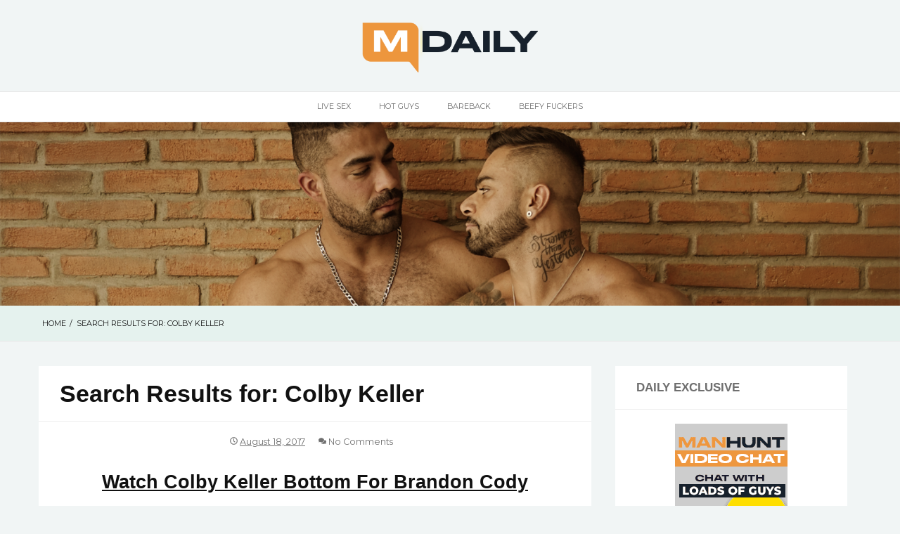

--- FILE ---
content_type: text/html; charset=UTF-8
request_url: https://www.manhuntdaily.com/?s=Colby+Keller
body_size: 33779
content:
<!doctype html>
<html lang="en-US">
<head>
	<meta charset="UTF-8">
	<meta name="viewport" content="width=device-width, initial-scale=1">
	<link rel="profile" href="http://gmpg.org/xfn/11">
	<title>Search Results for &#8220;Colby Keller&#8221; &#8211; Manhunt Daily</title>
<meta name='robots' content='noindex, follow, max-image-preview:large' />
	<style>img:is([sizes="auto" i], [sizes^="auto," i]) { contain-intrinsic-size: 3000px 1500px }</style>
	<link rel='dns-prefetch' href='//fonts.googleapis.com' />
<link href='https://fonts.gstatic.com' crossorigin rel='preconnect' />
<link rel="alternate" type="application/rss+xml" title="Manhunt Daily &raquo; Feed" href="https://www.manhuntdaily.com/feed/" />
<link rel="alternate" type="application/rss+xml" title="Manhunt Daily &raquo; Comments Feed" href="https://www.manhuntdaily.com/comments/feed/" />
<link rel="alternate" type="application/rss+xml" title="Manhunt Daily &raquo; Search Results for &#8220;Colby Keller&#8221; Feed" href="https://www.manhuntdaily.com/search/Colby+Keller/feed/rss2/" />
		<!-- This site uses the Google Analytics by MonsterInsights plugin v9.2.4 - Using Analytics tracking - https://www.monsterinsights.com/ -->
							<script src="//www.googletagmanager.com/gtag/js?id=G-B4MXDL2X80"  data-cfasync="false" data-wpfc-render="false" type="text/javascript" async></script>
			<script data-cfasync="false" data-wpfc-render="false" type="text/javascript">
				var mi_version = '9.2.4';
				var mi_track_user = true;
				var mi_no_track_reason = '';
								var MonsterInsightsDefaultLocations = {"page_location":"https:\/\/www.manhuntdaily.com\/?s=Colby+Keller"};
				if ( typeof MonsterInsightsPrivacyGuardFilter === 'function' ) {
					var MonsterInsightsLocations = (typeof MonsterInsightsExcludeQuery === 'object') ? MonsterInsightsPrivacyGuardFilter( MonsterInsightsExcludeQuery ) : MonsterInsightsPrivacyGuardFilter( MonsterInsightsDefaultLocations );
				} else {
					var MonsterInsightsLocations = (typeof MonsterInsightsExcludeQuery === 'object') ? MonsterInsightsExcludeQuery : MonsterInsightsDefaultLocations;
				}

								var disableStrs = [
										'ga-disable-G-B4MXDL2X80',
									];

				/* Function to detect opted out users */
				function __gtagTrackerIsOptedOut() {
					for (var index = 0; index < disableStrs.length; index++) {
						if (document.cookie.indexOf(disableStrs[index] + '=true') > -1) {
							return true;
						}
					}

					return false;
				}

				/* Disable tracking if the opt-out cookie exists. */
				if (__gtagTrackerIsOptedOut()) {
					for (var index = 0; index < disableStrs.length; index++) {
						window[disableStrs[index]] = true;
					}
				}

				/* Opt-out function */
				function __gtagTrackerOptout() {
					for (var index = 0; index < disableStrs.length; index++) {
						document.cookie = disableStrs[index] + '=true; expires=Thu, 31 Dec 2099 23:59:59 UTC; path=/';
						window[disableStrs[index]] = true;
					}
				}

				if ('undefined' === typeof gaOptout) {
					function gaOptout() {
						__gtagTrackerOptout();
					}
				}
								window.dataLayer = window.dataLayer || [];

				window.MonsterInsightsDualTracker = {
					helpers: {},
					trackers: {},
				};
				if (mi_track_user) {
					function __gtagDataLayer() {
						dataLayer.push(arguments);
					}

					function __gtagTracker(type, name, parameters) {
						if (!parameters) {
							parameters = {};
						}

						if (parameters.send_to) {
							__gtagDataLayer.apply(null, arguments);
							return;
						}

						if (type === 'event') {
														parameters.send_to = monsterinsights_frontend.v4_id;
							var hookName = name;
							if (typeof parameters['event_category'] !== 'undefined') {
								hookName = parameters['event_category'] + ':' + name;
							}

							if (typeof MonsterInsightsDualTracker.trackers[hookName] !== 'undefined') {
								MonsterInsightsDualTracker.trackers[hookName](parameters);
							} else {
								__gtagDataLayer('event', name, parameters);
							}
							
						} else {
							__gtagDataLayer.apply(null, arguments);
						}
					}

					__gtagTracker('js', new Date());
					__gtagTracker('set', {
						'developer_id.dZGIzZG': true,
											});
					if ( MonsterInsightsLocations.page_location ) {
						__gtagTracker('set', MonsterInsightsLocations);
					}
										__gtagTracker('config', 'G-B4MXDL2X80', {"forceSSL":"true","link_attribution":"true","page_path":"\/?s=Colby%20Keller&cat=plus-5-results"} );
															window.gtag = __gtagTracker;										(function () {
						/* https://developers.google.com/analytics/devguides/collection/analyticsjs/ */
						/* ga and __gaTracker compatibility shim. */
						var noopfn = function () {
							return null;
						};
						var newtracker = function () {
							return new Tracker();
						};
						var Tracker = function () {
							return null;
						};
						var p = Tracker.prototype;
						p.get = noopfn;
						p.set = noopfn;
						p.send = function () {
							var args = Array.prototype.slice.call(arguments);
							args.unshift('send');
							__gaTracker.apply(null, args);
						};
						var __gaTracker = function () {
							var len = arguments.length;
							if (len === 0) {
								return;
							}
							var f = arguments[len - 1];
							if (typeof f !== 'object' || f === null || typeof f.hitCallback !== 'function') {
								if ('send' === arguments[0]) {
									var hitConverted, hitObject = false, action;
									if ('event' === arguments[1]) {
										if ('undefined' !== typeof arguments[3]) {
											hitObject = {
												'eventAction': arguments[3],
												'eventCategory': arguments[2],
												'eventLabel': arguments[4],
												'value': arguments[5] ? arguments[5] : 1,
											}
										}
									}
									if ('pageview' === arguments[1]) {
										if ('undefined' !== typeof arguments[2]) {
											hitObject = {
												'eventAction': 'page_view',
												'page_path': arguments[2],
											}
										}
									}
									if (typeof arguments[2] === 'object') {
										hitObject = arguments[2];
									}
									if (typeof arguments[5] === 'object') {
										Object.assign(hitObject, arguments[5]);
									}
									if ('undefined' !== typeof arguments[1].hitType) {
										hitObject = arguments[1];
										if ('pageview' === hitObject.hitType) {
											hitObject.eventAction = 'page_view';
										}
									}
									if (hitObject) {
										action = 'timing' === arguments[1].hitType ? 'timing_complete' : hitObject.eventAction;
										hitConverted = mapArgs(hitObject);
										__gtagTracker('event', action, hitConverted);
									}
								}
								return;
							}

							function mapArgs(args) {
								var arg, hit = {};
								var gaMap = {
									'eventCategory': 'event_category',
									'eventAction': 'event_action',
									'eventLabel': 'event_label',
									'eventValue': 'event_value',
									'nonInteraction': 'non_interaction',
									'timingCategory': 'event_category',
									'timingVar': 'name',
									'timingValue': 'value',
									'timingLabel': 'event_label',
									'page': 'page_path',
									'location': 'page_location',
									'title': 'page_title',
									'referrer' : 'page_referrer',
								};
								for (arg in args) {
																		if (!(!args.hasOwnProperty(arg) || !gaMap.hasOwnProperty(arg))) {
										hit[gaMap[arg]] = args[arg];
									} else {
										hit[arg] = args[arg];
									}
								}
								return hit;
							}

							try {
								f.hitCallback();
							} catch (ex) {
							}
						};
						__gaTracker.create = newtracker;
						__gaTracker.getByName = newtracker;
						__gaTracker.getAll = function () {
							return [];
						};
						__gaTracker.remove = noopfn;
						__gaTracker.loaded = true;
						window['__gaTracker'] = __gaTracker;
					})();
									} else {
										console.log("");
					(function () {
						function __gtagTracker() {
							return null;
						}

						window['__gtagTracker'] = __gtagTracker;
						window['gtag'] = __gtagTracker;
					})();
									}
			</script>
				<!-- / Google Analytics by MonsterInsights -->
		<script type="text/javascript">
/* <![CDATA[ */
window._wpemojiSettings = {"baseUrl":"https:\/\/s.w.org\/images\/core\/emoji\/15.0.3\/72x72\/","ext":".png","svgUrl":"https:\/\/s.w.org\/images\/core\/emoji\/15.0.3\/svg\/","svgExt":".svg","source":{"concatemoji":"https:\/\/www.manhuntdaily.com\/wp-includes\/js\/wp-emoji-release.min.js"}};
/*! This file is auto-generated */
!function(i,n){var o,s,e;function c(e){try{var t={supportTests:e,timestamp:(new Date).valueOf()};sessionStorage.setItem(o,JSON.stringify(t))}catch(e){}}function p(e,t,n){e.clearRect(0,0,e.canvas.width,e.canvas.height),e.fillText(t,0,0);var t=new Uint32Array(e.getImageData(0,0,e.canvas.width,e.canvas.height).data),r=(e.clearRect(0,0,e.canvas.width,e.canvas.height),e.fillText(n,0,0),new Uint32Array(e.getImageData(0,0,e.canvas.width,e.canvas.height).data));return t.every(function(e,t){return e===r[t]})}function u(e,t,n){switch(t){case"flag":return n(e,"\ud83c\udff3\ufe0f\u200d\u26a7\ufe0f","\ud83c\udff3\ufe0f\u200b\u26a7\ufe0f")?!1:!n(e,"\ud83c\uddfa\ud83c\uddf3","\ud83c\uddfa\u200b\ud83c\uddf3")&&!n(e,"\ud83c\udff4\udb40\udc67\udb40\udc62\udb40\udc65\udb40\udc6e\udb40\udc67\udb40\udc7f","\ud83c\udff4\u200b\udb40\udc67\u200b\udb40\udc62\u200b\udb40\udc65\u200b\udb40\udc6e\u200b\udb40\udc67\u200b\udb40\udc7f");case"emoji":return!n(e,"\ud83d\udc26\u200d\u2b1b","\ud83d\udc26\u200b\u2b1b")}return!1}function f(e,t,n){var r="undefined"!=typeof WorkerGlobalScope&&self instanceof WorkerGlobalScope?new OffscreenCanvas(300,150):i.createElement("canvas"),a=r.getContext("2d",{willReadFrequently:!0}),o=(a.textBaseline="top",a.font="600 32px Arial",{});return e.forEach(function(e){o[e]=t(a,e,n)}),o}function t(e){var t=i.createElement("script");t.src=e,t.defer=!0,i.head.appendChild(t)}"undefined"!=typeof Promise&&(o="wpEmojiSettingsSupports",s=["flag","emoji"],n.supports={everything:!0,everythingExceptFlag:!0},e=new Promise(function(e){i.addEventListener("DOMContentLoaded",e,{once:!0})}),new Promise(function(t){var n=function(){try{var e=JSON.parse(sessionStorage.getItem(o));if("object"==typeof e&&"number"==typeof e.timestamp&&(new Date).valueOf()<e.timestamp+604800&&"object"==typeof e.supportTests)return e.supportTests}catch(e){}return null}();if(!n){if("undefined"!=typeof Worker&&"undefined"!=typeof OffscreenCanvas&&"undefined"!=typeof URL&&URL.createObjectURL&&"undefined"!=typeof Blob)try{var e="postMessage("+f.toString()+"("+[JSON.stringify(s),u.toString(),p.toString()].join(",")+"));",r=new Blob([e],{type:"text/javascript"}),a=new Worker(URL.createObjectURL(r),{name:"wpTestEmojiSupports"});return void(a.onmessage=function(e){c(n=e.data),a.terminate(),t(n)})}catch(e){}c(n=f(s,u,p))}t(n)}).then(function(e){for(var t in e)n.supports[t]=e[t],n.supports.everything=n.supports.everything&&n.supports[t],"flag"!==t&&(n.supports.everythingExceptFlag=n.supports.everythingExceptFlag&&n.supports[t]);n.supports.everythingExceptFlag=n.supports.everythingExceptFlag&&!n.supports.flag,n.DOMReady=!1,n.readyCallback=function(){n.DOMReady=!0}}).then(function(){return e}).then(function(){var e;n.supports.everything||(n.readyCallback(),(e=n.source||{}).concatemoji?t(e.concatemoji):e.wpemoji&&e.twemoji&&(t(e.twemoji),t(e.wpemoji)))}))}((window,document),window._wpemojiSettings);
/* ]]> */
</script>
<link rel='stylesheet' id='wp_bannerize_pro_slugwp-bannerize-admin-barcss-css' href='https://www.manhuntdaily.com/wp-content/plugins/wp-bannerize-pro/public/css/wp-bannerize-admin-bar.css' type='text/css' media='all' />
<link rel='stylesheet' id='wp_bannerize_pro_slugwp-bannerizecss-css' href='https://www.manhuntdaily.com/wp-content/plugins/wp-bannerize-pro/public/css/wp-bannerize.css' type='text/css' media='all' />
<style id='wp-emoji-styles-inline-css' type='text/css'>

	img.wp-smiley, img.emoji {
		display: inline !important;
		border: none !important;
		box-shadow: none !important;
		height: 1em !important;
		width: 1em !important;
		margin: 0 0.07em !important;
		vertical-align: -0.1em !important;
		background: none !important;
		padding: 0 !important;
	}
</style>
<link rel='stylesheet' id='wp-block-library-css' href='https://www.manhuntdaily.com/wp-includes/css/dist/block-library/style.min.css' type='text/css' media='all' />
<style id='wp-block-library-theme-inline-css' type='text/css'>
.wp-block-audio :where(figcaption){color:#555;font-size:13px;text-align:center}.is-dark-theme .wp-block-audio :where(figcaption){color:#ffffffa6}.wp-block-audio{margin:0 0 1em}.wp-block-code{border:1px solid #ccc;border-radius:4px;font-family:Menlo,Consolas,monaco,monospace;padding:.8em 1em}.wp-block-embed :where(figcaption){color:#555;font-size:13px;text-align:center}.is-dark-theme .wp-block-embed :where(figcaption){color:#ffffffa6}.wp-block-embed{margin:0 0 1em}.blocks-gallery-caption{color:#555;font-size:13px;text-align:center}.is-dark-theme .blocks-gallery-caption{color:#ffffffa6}:root :where(.wp-block-image figcaption){color:#555;font-size:13px;text-align:center}.is-dark-theme :root :where(.wp-block-image figcaption){color:#ffffffa6}.wp-block-image{margin:0 0 1em}.wp-block-pullquote{border-bottom:4px solid;border-top:4px solid;color:currentColor;margin-bottom:1.75em}.wp-block-pullquote cite,.wp-block-pullquote footer,.wp-block-pullquote__citation{color:currentColor;font-size:.8125em;font-style:normal;text-transform:uppercase}.wp-block-quote{border-left:.25em solid;margin:0 0 1.75em;padding-left:1em}.wp-block-quote cite,.wp-block-quote footer{color:currentColor;font-size:.8125em;font-style:normal;position:relative}.wp-block-quote:where(.has-text-align-right){border-left:none;border-right:.25em solid;padding-left:0;padding-right:1em}.wp-block-quote:where(.has-text-align-center){border:none;padding-left:0}.wp-block-quote.is-large,.wp-block-quote.is-style-large,.wp-block-quote:where(.is-style-plain){border:none}.wp-block-search .wp-block-search__label{font-weight:700}.wp-block-search__button{border:1px solid #ccc;padding:.375em .625em}:where(.wp-block-group.has-background){padding:1.25em 2.375em}.wp-block-separator.has-css-opacity{opacity:.4}.wp-block-separator{border:none;border-bottom:2px solid;margin-left:auto;margin-right:auto}.wp-block-separator.has-alpha-channel-opacity{opacity:1}.wp-block-separator:not(.is-style-wide):not(.is-style-dots){width:100px}.wp-block-separator.has-background:not(.is-style-dots){border-bottom:none;height:1px}.wp-block-separator.has-background:not(.is-style-wide):not(.is-style-dots){height:2px}.wp-block-table{margin:0 0 1em}.wp-block-table td,.wp-block-table th{word-break:normal}.wp-block-table :where(figcaption){color:#555;font-size:13px;text-align:center}.is-dark-theme .wp-block-table :where(figcaption){color:#ffffffa6}.wp-block-video :where(figcaption){color:#555;font-size:13px;text-align:center}.is-dark-theme .wp-block-video :where(figcaption){color:#ffffffa6}.wp-block-video{margin:0 0 1em}:root :where(.wp-block-template-part.has-background){margin-bottom:0;margin-top:0;padding:1.25em 2.375em}
</style>
<style id='wp-bannerize-block-style-inline-css' type='text/css'>


</style>
<style id='classic-theme-styles-inline-css' type='text/css'>
/*! This file is auto-generated */
.wp-block-button__link{color:#fff;background-color:#32373c;border-radius:9999px;box-shadow:none;text-decoration:none;padding:calc(.667em + 2px) calc(1.333em + 2px);font-size:1.125em}.wp-block-file__button{background:#32373c;color:#fff;text-decoration:none}
</style>
<style id='global-styles-inline-css' type='text/css'>
:root{--wp--preset--aspect-ratio--square: 1;--wp--preset--aspect-ratio--4-3: 4/3;--wp--preset--aspect-ratio--3-4: 3/4;--wp--preset--aspect-ratio--3-2: 3/2;--wp--preset--aspect-ratio--2-3: 2/3;--wp--preset--aspect-ratio--16-9: 16/9;--wp--preset--aspect-ratio--9-16: 9/16;--wp--preset--color--black: #000000;--wp--preset--color--cyan-bluish-gray: #abb8c3;--wp--preset--color--white: #ffffff;--wp--preset--color--pale-pink: #f78da7;--wp--preset--color--vivid-red: #cf2e2e;--wp--preset--color--luminous-vivid-orange: #ff6900;--wp--preset--color--luminous-vivid-amber: #fcb900;--wp--preset--color--light-green-cyan: #7bdcb5;--wp--preset--color--vivid-green-cyan: #00d084;--wp--preset--color--pale-cyan-blue: #8ed1fc;--wp--preset--color--vivid-cyan-blue: #0693e3;--wp--preset--color--vivid-purple: #9b51e0;--wp--preset--gradient--vivid-cyan-blue-to-vivid-purple: linear-gradient(135deg,rgba(6,147,227,1) 0%,rgb(155,81,224) 100%);--wp--preset--gradient--light-green-cyan-to-vivid-green-cyan: linear-gradient(135deg,rgb(122,220,180) 0%,rgb(0,208,130) 100%);--wp--preset--gradient--luminous-vivid-amber-to-luminous-vivid-orange: linear-gradient(135deg,rgba(252,185,0,1) 0%,rgba(255,105,0,1) 100%);--wp--preset--gradient--luminous-vivid-orange-to-vivid-red: linear-gradient(135deg,rgba(255,105,0,1) 0%,rgb(207,46,46) 100%);--wp--preset--gradient--very-light-gray-to-cyan-bluish-gray: linear-gradient(135deg,rgb(238,238,238) 0%,rgb(169,184,195) 100%);--wp--preset--gradient--cool-to-warm-spectrum: linear-gradient(135deg,rgb(74,234,220) 0%,rgb(151,120,209) 20%,rgb(207,42,186) 40%,rgb(238,44,130) 60%,rgb(251,105,98) 80%,rgb(254,248,76) 100%);--wp--preset--gradient--blush-light-purple: linear-gradient(135deg,rgb(255,206,236) 0%,rgb(152,150,240) 100%);--wp--preset--gradient--blush-bordeaux: linear-gradient(135deg,rgb(254,205,165) 0%,rgb(254,45,45) 50%,rgb(107,0,62) 100%);--wp--preset--gradient--luminous-dusk: linear-gradient(135deg,rgb(255,203,112) 0%,rgb(199,81,192) 50%,rgb(65,88,208) 100%);--wp--preset--gradient--pale-ocean: linear-gradient(135deg,rgb(255,245,203) 0%,rgb(182,227,212) 50%,rgb(51,167,181) 100%);--wp--preset--gradient--electric-grass: linear-gradient(135deg,rgb(202,248,128) 0%,rgb(113,206,126) 100%);--wp--preset--gradient--midnight: linear-gradient(135deg,rgb(2,3,129) 0%,rgb(40,116,252) 100%);--wp--preset--font-size--small: 16px;--wp--preset--font-size--medium: 25px;--wp--preset--font-size--large: 31px;--wp--preset--font-size--x-large: 42px;--wp--preset--font-size--larger: 39px;--wp--preset--spacing--20: 0.44rem;--wp--preset--spacing--30: 0.67rem;--wp--preset--spacing--40: 1rem;--wp--preset--spacing--50: 1.5rem;--wp--preset--spacing--60: 2.25rem;--wp--preset--spacing--70: 3.38rem;--wp--preset--spacing--80: 5.06rem;--wp--preset--shadow--natural: 6px 6px 9px rgba(0, 0, 0, 0.2);--wp--preset--shadow--deep: 12px 12px 50px rgba(0, 0, 0, 0.4);--wp--preset--shadow--sharp: 6px 6px 0px rgba(0, 0, 0, 0.2);--wp--preset--shadow--outlined: 6px 6px 0px -3px rgba(255, 255, 255, 1), 6px 6px rgba(0, 0, 0, 1);--wp--preset--shadow--crisp: 6px 6px 0px rgba(0, 0, 0, 1);}:where(.is-layout-flex){gap: 0.5em;}:where(.is-layout-grid){gap: 0.5em;}body .is-layout-flex{display: flex;}.is-layout-flex{flex-wrap: wrap;align-items: center;}.is-layout-flex > :is(*, div){margin: 0;}body .is-layout-grid{display: grid;}.is-layout-grid > :is(*, div){margin: 0;}:where(.wp-block-columns.is-layout-flex){gap: 2em;}:where(.wp-block-columns.is-layout-grid){gap: 2em;}:where(.wp-block-post-template.is-layout-flex){gap: 1.25em;}:where(.wp-block-post-template.is-layout-grid){gap: 1.25em;}.has-black-color{color: var(--wp--preset--color--black) !important;}.has-cyan-bluish-gray-color{color: var(--wp--preset--color--cyan-bluish-gray) !important;}.has-white-color{color: var(--wp--preset--color--white) !important;}.has-pale-pink-color{color: var(--wp--preset--color--pale-pink) !important;}.has-vivid-red-color{color: var(--wp--preset--color--vivid-red) !important;}.has-luminous-vivid-orange-color{color: var(--wp--preset--color--luminous-vivid-orange) !important;}.has-luminous-vivid-amber-color{color: var(--wp--preset--color--luminous-vivid-amber) !important;}.has-light-green-cyan-color{color: var(--wp--preset--color--light-green-cyan) !important;}.has-vivid-green-cyan-color{color: var(--wp--preset--color--vivid-green-cyan) !important;}.has-pale-cyan-blue-color{color: var(--wp--preset--color--pale-cyan-blue) !important;}.has-vivid-cyan-blue-color{color: var(--wp--preset--color--vivid-cyan-blue) !important;}.has-vivid-purple-color{color: var(--wp--preset--color--vivid-purple) !important;}.has-black-background-color{background-color: var(--wp--preset--color--black) !important;}.has-cyan-bluish-gray-background-color{background-color: var(--wp--preset--color--cyan-bluish-gray) !important;}.has-white-background-color{background-color: var(--wp--preset--color--white) !important;}.has-pale-pink-background-color{background-color: var(--wp--preset--color--pale-pink) !important;}.has-vivid-red-background-color{background-color: var(--wp--preset--color--vivid-red) !important;}.has-luminous-vivid-orange-background-color{background-color: var(--wp--preset--color--luminous-vivid-orange) !important;}.has-luminous-vivid-amber-background-color{background-color: var(--wp--preset--color--luminous-vivid-amber) !important;}.has-light-green-cyan-background-color{background-color: var(--wp--preset--color--light-green-cyan) !important;}.has-vivid-green-cyan-background-color{background-color: var(--wp--preset--color--vivid-green-cyan) !important;}.has-pale-cyan-blue-background-color{background-color: var(--wp--preset--color--pale-cyan-blue) !important;}.has-vivid-cyan-blue-background-color{background-color: var(--wp--preset--color--vivid-cyan-blue) !important;}.has-vivid-purple-background-color{background-color: var(--wp--preset--color--vivid-purple) !important;}.has-black-border-color{border-color: var(--wp--preset--color--black) !important;}.has-cyan-bluish-gray-border-color{border-color: var(--wp--preset--color--cyan-bluish-gray) !important;}.has-white-border-color{border-color: var(--wp--preset--color--white) !important;}.has-pale-pink-border-color{border-color: var(--wp--preset--color--pale-pink) !important;}.has-vivid-red-border-color{border-color: var(--wp--preset--color--vivid-red) !important;}.has-luminous-vivid-orange-border-color{border-color: var(--wp--preset--color--luminous-vivid-orange) !important;}.has-luminous-vivid-amber-border-color{border-color: var(--wp--preset--color--luminous-vivid-amber) !important;}.has-light-green-cyan-border-color{border-color: var(--wp--preset--color--light-green-cyan) !important;}.has-vivid-green-cyan-border-color{border-color: var(--wp--preset--color--vivid-green-cyan) !important;}.has-pale-cyan-blue-border-color{border-color: var(--wp--preset--color--pale-cyan-blue) !important;}.has-vivid-cyan-blue-border-color{border-color: var(--wp--preset--color--vivid-cyan-blue) !important;}.has-vivid-purple-border-color{border-color: var(--wp--preset--color--vivid-purple) !important;}.has-vivid-cyan-blue-to-vivid-purple-gradient-background{background: var(--wp--preset--gradient--vivid-cyan-blue-to-vivid-purple) !important;}.has-light-green-cyan-to-vivid-green-cyan-gradient-background{background: var(--wp--preset--gradient--light-green-cyan-to-vivid-green-cyan) !important;}.has-luminous-vivid-amber-to-luminous-vivid-orange-gradient-background{background: var(--wp--preset--gradient--luminous-vivid-amber-to-luminous-vivid-orange) !important;}.has-luminous-vivid-orange-to-vivid-red-gradient-background{background: var(--wp--preset--gradient--luminous-vivid-orange-to-vivid-red) !important;}.has-very-light-gray-to-cyan-bluish-gray-gradient-background{background: var(--wp--preset--gradient--very-light-gray-to-cyan-bluish-gray) !important;}.has-cool-to-warm-spectrum-gradient-background{background: var(--wp--preset--gradient--cool-to-warm-spectrum) !important;}.has-blush-light-purple-gradient-background{background: var(--wp--preset--gradient--blush-light-purple) !important;}.has-blush-bordeaux-gradient-background{background: var(--wp--preset--gradient--blush-bordeaux) !important;}.has-luminous-dusk-gradient-background{background: var(--wp--preset--gradient--luminous-dusk) !important;}.has-pale-ocean-gradient-background{background: var(--wp--preset--gradient--pale-ocean) !important;}.has-electric-grass-gradient-background{background: var(--wp--preset--gradient--electric-grass) !important;}.has-midnight-gradient-background{background: var(--wp--preset--gradient--midnight) !important;}.has-small-font-size{font-size: var(--wp--preset--font-size--small) !important;}.has-medium-font-size{font-size: var(--wp--preset--font-size--medium) !important;}.has-large-font-size{font-size: var(--wp--preset--font-size--large) !important;}.has-x-large-font-size{font-size: var(--wp--preset--font-size--x-large) !important;}
:where(.wp-block-post-template.is-layout-flex){gap: 1.25em;}:where(.wp-block-post-template.is-layout-grid){gap: 1.25em;}
:where(.wp-block-columns.is-layout-flex){gap: 2em;}:where(.wp-block-columns.is-layout-grid){gap: 2em;}
:root :where(.wp-block-pullquote){font-size: 1.5em;line-height: 1.6;}
</style>
<link rel='stylesheet' id='aeonblog-fonts-css' href='https://fonts.googleapis.com/css?family=Montserrat%3A400%2C700&#038;subset=latin%2Clatin-ext' type='text/css' media='all' />
<link rel='stylesheet' id='aeonblog-style-css' href='https://www.manhuntdaily.com/wp-content/themes/aeonblog/style.css' type='text/css' media='all' />
<style id='aeonblog-style-inline-css' type='text/css'>
body { font-family: 'Montserrat', BlinkMacSystemFont, -apple-system, 'Segoe UI', Roboto, Helvetica, Arial, sans-serif; }.site-title { font-family: 'Montserrat', BlinkMacSystemFont, -apple-system, 'Segoe UI', Roboto, Helvetica, Arial, sans-serif; }body, input { font-size: 14px; }.widget_search .search-form .search-field { height: 46px; } body { line-height: 1; } button:hover,
				input[type="button"]:hover,
				input[type="reset"]:hover,
				input[type="submit"]:hover,
				button:active,
				button:focus,
				input[type="button"]:active,
				input[type="button"]:focus,
				input[type="reset"]:active,
				input[type="reset"]:focus,
				input[type="submit"]:active,
				input[type="submit"]:focus,
				#mobile-menu-toggle:hover, #mobile-menu-toggle:focus,
				.aeonblog-pagination .page-numbers.current,	.aeonblog-pagination .page-numbers:hover,
				.posts-navigation a:hover, .posts-navigation a:focus,
				.entry-header .entry-meta li .posted-in a:focus,
				.entry-header .entry-meta li .posted-in a:hover,
				.entry-footer .more-link:hover,	.entry-footer .more-link:focus,
				.site-footer {
					background: #021634;
				} .aeonblog-pagination .page-numbers,
				.posts-navigation a,
				#mobile-menu-toggle,
				.entry-footer .more-link, .entry-footer .more-link:hover, .entry-footer .more-link:focus,
				.widget_search .search-field:focus, .widget_search .search-field:hover,
				input[type="text"]:focus,
				input[type="email"]:focus,
				input[type="url"]:focus,
				input[type="password"]:focus,
				input[type="search"]:focus,
				input[type="number"]:focus,
				input[type="tel"]:focus,
				input[type="range"]:focus,
				input[type="date"]:focus,
				input[type="month"]:focus,
				input[type="week"]:focus,
				input[type="time"]:focus,
				input[type="datetime"]:focus,
				input[type="datetime-local"]:focus,
				input[type="color"]:focus,
				textarea:focus,
				input[type="text"]:hover,
				input[type="email"]:hover,
				input[type="url"]:hover,
				input[type="password"]:hover,
				input[type="search"]:hover,
				input[type="number"]:hover,
				input[type="tel"]:hover,
				input[type="range"]:hover,
				input[type="date"]:hover,
				input[type="month"]:hover,
				input[type="week"]:hover,
				input[type="time"]:hover,
				input[type="datetime"]:hover,
				input[type="datetime-local"]:hover,
				input[type="color"]:hover,
				textarea:hover
				{
					border-color: #021634;
				} button, input[type="button"], input[type="reset"], input[type="submit"], #toTop {
				background: #dd8b0f;
			}
</style>
<link rel='stylesheet' id='aeonblog-print-css-css' href='https://www.manhuntdaily.com/wp-content/themes/aeonblog/css/print.css' type='text/css' media='all' />
<script type="text/javascript" src="https://www.manhuntdaily.com/wp-includes/js/jquery/jquery.min.js" id="jquery-core-js"></script>
<script type="text/javascript" src="https://www.manhuntdaily.com/wp-includes/js/jquery/jquery-migrate.min.js" id="jquery-migrate-js"></script>
<script type="text/javascript" src="https://www.manhuntdaily.com/wp-content/plugins/google-analytics-for-wordpress/assets/js/frontend-gtag.min.js" id="monsterinsights-frontend-script-js" async="async" data-wp-strategy="async"></script>
<script data-cfasync="false" data-wpfc-render="false" type="text/javascript" id='monsterinsights-frontend-script-js-extra'>/* <![CDATA[ */
var monsterinsights_frontend = {"js_events_tracking":"true","download_extensions":"doc,pdf,ppt,zip,xls,docx,pptx,xlsx","inbound_paths":"[{\"path\":\"\\\/go\\\/\",\"label\":\"affiliate\"},{\"path\":\"\\\/recommend\\\/\",\"label\":\"affiliate\"}]","home_url":"https:\/\/www.manhuntdaily.com","hash_tracking":"false","v4_id":"G-B4MXDL2X80"};/* ]]> */
</script>
<link rel="https://api.w.org/" href="https://www.manhuntdaily.com/wp-json/" /><link rel="EditURI" type="application/rsd+xml" title="RSD" href="https://www.manhuntdaily.com/xmlrpc.php?rsd" />
<meta name="generator" content="WordPress 6.7.2" />
    <script>
      window.ajaxurl =
        "https://www.manhuntdaily.com/wp-admin/admin-ajax.php"
      window.WPBannerize = {
    "General": {
        "impressions_enabled": true,
        "clicks_enabled": true
    },
    "impressions": {
        "enabled": true,
        "keep_clean": "disabled",
        "max_records": 1000,
        "num_months": 3,
        "schedules": "twicedaily"
    },
    "clicks": {
        "enabled": true,
        "keep_clean": "disabled",
        "max_records": 1000,
        "num_months": 3,
        "schedules": "twicedaily"
    },
    "geolocalization": {
        "ipstack": {
            "api_key": ""
        }
    },
    "Layout": {
        "top": 0,
        "right": 0,
        "bottom": 0,
        "left": 0
    },
    "theme": {
        "campaigns": {
            "custom_template": {
                "enabled": false,
                "header": true,
                "footer": true,
                "sidebar": true,
                "file": "custom-taxonomy-template.php"
            },
            "custom_file": ""
        },
        "banner": {
            "custom_template": {
                "enabled": false,
                "header": true,
                "footer": true,
                "sidebar": true,
                "file": "custom-single-template.php"
            },
            "custom_file": ""
        }
    }
};
      window.WPBannerize.nonce = '0e7b02e170';
    </script>
    		<style type="text/css">
					.site-title,
			.site-description {
				position: absolute;
				clip: rect(1px, 1px, 1px, 1px);
			}
					</style>
		<link rel="icon" href="https://www.manhuntdaily.com/files/2019/10/cropped-mhd_tinyicon-32x32.png" sizes="32x32" />
<link rel="icon" href="https://www.manhuntdaily.com/files/2019/10/cropped-mhd_tinyicon-192x192.png" sizes="192x192" />
<link rel="apple-touch-icon" href="https://www.manhuntdaily.com/files/2019/10/cropped-mhd_tinyicon-180x180.png" />
<meta name="msapplication-TileImage" content="https://www.manhuntdaily.com/files/2019/10/cropped-mhd_tinyicon-270x270.png" />
</head>
<body class="search search-results wp-custom-logo wp-embed-responsive hfeed pt-sticky-sidebar has-right-sidebar">
<a class="skip-link screen-reader-text" href="#content">Skip to content</a>	<header id="masthead" class="site-header" role="banner">
		<!-- Start Header Branding -->
		<div class="site-branding">
			<a href="https://www.manhuntdaily.com/" class="custom-logo-link" rel="home"><img width="783" height="222" src="https://www.manhuntdaily.com/files/2019/10/mhdaily_logo2.png" class="custom-logo" alt="Manhunt Daily" decoding="async" fetchpriority="high" srcset="https://www.manhuntdaily.com/files/2019/10/mhdaily_logo2.png 783w, https://www.manhuntdaily.com/files/2019/10/mhdaily_logo2-500x142.png 500w, https://www.manhuntdaily.com/files/2019/10/mhdaily_logo2-768x218.png 768w" sizes="(max-width: 783px) 100vw, 783px" /></a>				<p class="site-title"><a href="https://www.manhuntdaily.com/">Manhunt Daily</a></p>
								<p class="site-description">The Official Manhunt.net Gay Porn Blog</p>
						</div>
		<!-- End Header Branding -->
			<!-- Main Menu -->
		<nav id="site-navigation" role="navigation" aria-label="Header" class="main-navigation" itemscope="itemscope" itemtype="https://schema.org/SiteNavigationElement">
		<button id="mobile-menu-toggle" aria-controls="main-menu" aria-expanded="false">Menu</button>
		<ul id="main-menu" class="menu"><li id="menu-item-322940" class="menu-item menu-item-type-custom menu-item-object-custom menu-item-322940"><a target="_blank" href="https://www.mhcams.com/">Live Sex</a></li>
<li id="menu-item-322941" class="menu-item menu-item-type-taxonomy menu-item-object-category menu-item-322941"><a href="https://www.manhuntdaily.com/category/hot-boys/">Hot Guys</a></li>
<li id="menu-item-322942" class="menu-item menu-item-type-taxonomy menu-item-object-category menu-item-322942"><a href="https://www.manhuntdaily.com/category/bareback/">Bareback</a></li>
<li id="menu-item-322943" class="menu-item menu-item-type-taxonomy menu-item-object-category menu-item-322943"><a href="https://www.manhuntdaily.com/category/news/beefy-fuckers-news/">Beefy Fuckers</a></li>
</ul>		</nav><!-- #site-navigation -->
		</header><!-- #masthead -->
<div id="wp-custom-header" class="wp-custom-header"><img src="https://www.manhuntdaily.com/files/2025/01/cropped-banner_header_test.png" width="2200" height="448" alt="" srcset="https://www.manhuntdaily.com/files/2025/01/cropped-banner_header_test.png 2200w, https://www.manhuntdaily.com/files/2025/01/cropped-banner_header_test-500x102.png 500w, https://www.manhuntdaily.com/files/2025/01/cropped-banner_header_test-1024x209.png 1024w, https://www.manhuntdaily.com/files/2025/01/cropped-banner_header_test-768x156.png 768w, https://www.manhuntdaily.com/files/2025/01/cropped-banner_header_test-1536x313.png 1536w, https://www.manhuntdaily.com/files/2025/01/cropped-banner_header_test-2048x417.png 2048w" sizes="(max-width: 2200px) 100vw, 2200px" decoding="async" /></div><div class="breadcrumb"><nav role="navigation" aria-label="Breadcrumbs" class="breadcrumb-trail breadcrumbs" itemprop="breadcrumb"><ul class="trail-items" itemscope itemtype="http://schema.org/BreadcrumbList"><meta name="numberOfItems" content="2" /><meta name="itemListOrder" content="Ascending" /><li itemprop="itemListElement" itemscope itemtype="http://schema.org/ListItem" class="trail-item trail-begin"><a href="https://www.manhuntdaily.com/" rel="home" itemprop="item"><span itemprop="name">Home</span></a><meta itemprop="position" content="1" /></li><li itemprop="itemListElement" itemscope itemtype="http://schema.org/ListItem" class="trail-item trail-end"><a href="https://www.manhuntdaily.com" itemprop="item"><span itemprop="name">Search results for: Colby Keller</span></a><meta itemprop="position" content="2" /></li></ul></nav></div>
<div id="content" class="blog-wrapper">

<aside role="complementary" class="secondary left-sidebar">
	<section id="custom_html-5" class="widget_text widget widget_custom_html"><h2 class="widget-title">DAILY EXCLUSIVE</h2><div class="textwidget custom-html-widget"><center>
<a href="https://manhunt.net/videochatrooms" target="_blank"><img src="https://a.manhunt.net/Communications/RY/MHNEXT/Daily_VideoChat.gif"></a></center></div></section><section id="search-3" class="widget widget_search"><form role="search" method="get" class="search-form" action="https://www.manhuntdaily.com/">
				<label>
					<span class="screen-reader-text">Search for:</span>
					<input type="search" class="search-field" placeholder="Search &hellip;" value="Colby Keller" name="s" />
				</label>
				<input type="submit" class="search-submit" value="Search" />
			</form></section><section id="media_video-3" class="widget widget_media_video"><h2 class="widget-title">Manhunt Member Video</h2><div style="width:100%;" class="wp-video"><!--[if lt IE 9]><script>document.createElement('video');</script><![endif]-->
<video class="wp-video-shortcode" id="video-334535-1" preload="metadata" controls="controls"><source type="video/mp4" src="https://www.manhuntdaily.com/files/2019/07/dabbler.mp4?_=1" /><source type="video/mp4" src="http://www.manhuntdaily.com/files/2019/07/dabbler.mp4?_=1" /><a href="https://www.manhuntdaily.com/files/2019/07/dabbler.mp4">https://www.manhuntdaily.com/files/2019/07/dabbler.mp4</a></video></div></section><section id="linkcat-2" class="widget widget_links"><h2 class="widget-title">Blogroll</h2>
	<ul class='xoxo blogroll'>
<li><a href="http://www.dlist.com" rel="noopener" target="_blank">DList</a></li>
<li><a href="http://gay.fleshbot.com/" rel="noopener" title="For horny nerds." target="_blank">Fleshbot</a></li>
<li><a href="https://gayporngasm.blog/" rel="noopener" title="Gay Porn Gasm" target="_blank">Gay Porn Gasm</a></li>
<li><a href="http://www.queerclick.com/" rel="noopener" target="_blank">Queer Click</a></li>
<li><a href="https://queerpig.com/" rel="noopener" target="_blank">Queerpig</a></li>
<li><a href="https://www.thesword.com/" rel="noopener" target="_blank">The Sword</a></li>
<li><a href="https://masqulin.com/blog/blog.html" rel="noopener" title="This is a wicked cool blog!" target="_blank">Wicked Gay Blog</a></li>

	</ul>
</section>
<section id="archives-3" class="widget widget_archive"><h2 class="widget-title">Archives</h2>
			<ul>
					<li><a href='https://www.manhuntdaily.com/2026/01/'>January 2026</a></li>
	<li><a href='https://www.manhuntdaily.com/2025/12/'>December 2025</a></li>
	<li><a href='https://www.manhuntdaily.com/2025/11/'>November 2025</a></li>
	<li><a href='https://www.manhuntdaily.com/2025/10/'>October 2025</a></li>
	<li><a href='https://www.manhuntdaily.com/2025/09/'>September 2025</a></li>
	<li><a href='https://www.manhuntdaily.com/2025/08/'>August 2025</a></li>
	<li><a href='https://www.manhuntdaily.com/2025/07/'>July 2025</a></li>
	<li><a href='https://www.manhuntdaily.com/2025/06/'>June 2025</a></li>
	<li><a href='https://www.manhuntdaily.com/2025/05/'>May 2025</a></li>
	<li><a href='https://www.manhuntdaily.com/2025/04/'>April 2025</a></li>
	<li><a href='https://www.manhuntdaily.com/2025/03/'>March 2025</a></li>
	<li><a href='https://www.manhuntdaily.com/2025/02/'>February 2025</a></li>
	<li><a href='https://www.manhuntdaily.com/2025/01/'>January 2025</a></li>
	<li><a href='https://www.manhuntdaily.com/2024/12/'>December 2024</a></li>
	<li><a href='https://www.manhuntdaily.com/2024/11/'>November 2024</a></li>
	<li><a href='https://www.manhuntdaily.com/2024/10/'>October 2024</a></li>
	<li><a href='https://www.manhuntdaily.com/2024/09/'>September 2024</a></li>
	<li><a href='https://www.manhuntdaily.com/2024/08/'>August 2024</a></li>
	<li><a href='https://www.manhuntdaily.com/2024/07/'>July 2024</a></li>
	<li><a href='https://www.manhuntdaily.com/2024/06/'>June 2024</a></li>
	<li><a href='https://www.manhuntdaily.com/2024/05/'>May 2024</a></li>
	<li><a href='https://www.manhuntdaily.com/2024/04/'>April 2024</a></li>
	<li><a href='https://www.manhuntdaily.com/2024/03/'>March 2024</a></li>
	<li><a href='https://www.manhuntdaily.com/2024/02/'>February 2024</a></li>
	<li><a href='https://www.manhuntdaily.com/2024/01/'>January 2024</a></li>
	<li><a href='https://www.manhuntdaily.com/2023/12/'>December 2023</a></li>
	<li><a href='https://www.manhuntdaily.com/2023/11/'>November 2023</a></li>
	<li><a href='https://www.manhuntdaily.com/2023/10/'>October 2023</a></li>
	<li><a href='https://www.manhuntdaily.com/2023/09/'>September 2023</a></li>
	<li><a href='https://www.manhuntdaily.com/2023/08/'>August 2023</a></li>
	<li><a href='https://www.manhuntdaily.com/2023/07/'>July 2023</a></li>
	<li><a href='https://www.manhuntdaily.com/2023/06/'>June 2023</a></li>
	<li><a href='https://www.manhuntdaily.com/2023/05/'>May 2023</a></li>
	<li><a href='https://www.manhuntdaily.com/2023/04/'>April 2023</a></li>
	<li><a href='https://www.manhuntdaily.com/2023/03/'>March 2023</a></li>
	<li><a href='https://www.manhuntdaily.com/2023/02/'>February 2023</a></li>
	<li><a href='https://www.manhuntdaily.com/2023/01/'>January 2023</a></li>
	<li><a href='https://www.manhuntdaily.com/2022/12/'>December 2022</a></li>
	<li><a href='https://www.manhuntdaily.com/2022/11/'>November 2022</a></li>
	<li><a href='https://www.manhuntdaily.com/2022/10/'>October 2022</a></li>
	<li><a href='https://www.manhuntdaily.com/2022/09/'>September 2022</a></li>
	<li><a href='https://www.manhuntdaily.com/2022/08/'>August 2022</a></li>
	<li><a href='https://www.manhuntdaily.com/2022/07/'>July 2022</a></li>
	<li><a href='https://www.manhuntdaily.com/2022/06/'>June 2022</a></li>
	<li><a href='https://www.manhuntdaily.com/2022/05/'>May 2022</a></li>
	<li><a href='https://www.manhuntdaily.com/2022/04/'>April 2022</a></li>
	<li><a href='https://www.manhuntdaily.com/2022/03/'>March 2022</a></li>
	<li><a href='https://www.manhuntdaily.com/2022/02/'>February 2022</a></li>
	<li><a href='https://www.manhuntdaily.com/2022/01/'>January 2022</a></li>
	<li><a href='https://www.manhuntdaily.com/2021/12/'>December 2021</a></li>
	<li><a href='https://www.manhuntdaily.com/2021/11/'>November 2021</a></li>
	<li><a href='https://www.manhuntdaily.com/2021/10/'>October 2021</a></li>
	<li><a href='https://www.manhuntdaily.com/2021/09/'>September 2021</a></li>
	<li><a href='https://www.manhuntdaily.com/2021/08/'>August 2021</a></li>
	<li><a href='https://www.manhuntdaily.com/2021/07/'>July 2021</a></li>
	<li><a href='https://www.manhuntdaily.com/2021/06/'>June 2021</a></li>
	<li><a href='https://www.manhuntdaily.com/2021/05/'>May 2021</a></li>
	<li><a href='https://www.manhuntdaily.com/2021/04/'>April 2021</a></li>
	<li><a href='https://www.manhuntdaily.com/2021/03/'>March 2021</a></li>
	<li><a href='https://www.manhuntdaily.com/2021/02/'>February 2021</a></li>
	<li><a href='https://www.manhuntdaily.com/2021/01/'>January 2021</a></li>
	<li><a href='https://www.manhuntdaily.com/2020/12/'>December 2020</a></li>
	<li><a href='https://www.manhuntdaily.com/2020/11/'>November 2020</a></li>
	<li><a href='https://www.manhuntdaily.com/2020/10/'>October 2020</a></li>
	<li><a href='https://www.manhuntdaily.com/2020/09/'>September 2020</a></li>
	<li><a href='https://www.manhuntdaily.com/2020/08/'>August 2020</a></li>
	<li><a href='https://www.manhuntdaily.com/2020/07/'>July 2020</a></li>
	<li><a href='https://www.manhuntdaily.com/2020/06/'>June 2020</a></li>
	<li><a href='https://www.manhuntdaily.com/2020/05/'>May 2020</a></li>
	<li><a href='https://www.manhuntdaily.com/2020/04/'>April 2020</a></li>
	<li><a href='https://www.manhuntdaily.com/2020/03/'>March 2020</a></li>
	<li><a href='https://www.manhuntdaily.com/2020/02/'>February 2020</a></li>
	<li><a href='https://www.manhuntdaily.com/2020/01/'>January 2020</a></li>
	<li><a href='https://www.manhuntdaily.com/2019/12/'>December 2019</a></li>
	<li><a href='https://www.manhuntdaily.com/2019/11/'>November 2019</a></li>
	<li><a href='https://www.manhuntdaily.com/2019/10/'>October 2019</a></li>
	<li><a href='https://www.manhuntdaily.com/2019/09/'>September 2019</a></li>
	<li><a href='https://www.manhuntdaily.com/2019/08/'>August 2019</a></li>
	<li><a href='https://www.manhuntdaily.com/2019/07/'>July 2019</a></li>
	<li><a href='https://www.manhuntdaily.com/2019/06/'>June 2019</a></li>
	<li><a href='https://www.manhuntdaily.com/2018/11/'>November 2018</a></li>
	<li><a href='https://www.manhuntdaily.com/2018/05/'>May 2018</a></li>
	<li><a href='https://www.manhuntdaily.com/2018/04/'>April 2018</a></li>
	<li><a href='https://www.manhuntdaily.com/2018/03/'>March 2018</a></li>
	<li><a href='https://www.manhuntdaily.com/2018/02/'>February 2018</a></li>
	<li><a href='https://www.manhuntdaily.com/2018/01/'>January 2018</a></li>
	<li><a href='https://www.manhuntdaily.com/2017/11/'>November 2017</a></li>
	<li><a href='https://www.manhuntdaily.com/2017/10/'>October 2017</a></li>
	<li><a href='https://www.manhuntdaily.com/2017/09/'>September 2017</a></li>
	<li><a href='https://www.manhuntdaily.com/2017/08/'>August 2017</a></li>
	<li><a href='https://www.manhuntdaily.com/2017/07/'>July 2017</a></li>
	<li><a href='https://www.manhuntdaily.com/2017/06/'>June 2017</a></li>
	<li><a href='https://www.manhuntdaily.com/2017/05/'>May 2017</a></li>
	<li><a href='https://www.manhuntdaily.com/2017/04/'>April 2017</a></li>
	<li><a href='https://www.manhuntdaily.com/2017/03/'>March 2017</a></li>
	<li><a href='https://www.manhuntdaily.com/2017/02/'>February 2017</a></li>
	<li><a href='https://www.manhuntdaily.com/2017/01/'>January 2017</a></li>
	<li><a href='https://www.manhuntdaily.com/2016/12/'>December 2016</a></li>
	<li><a href='https://www.manhuntdaily.com/2016/11/'>November 2016</a></li>
	<li><a href='https://www.manhuntdaily.com/2016/10/'>October 2016</a></li>
	<li><a href='https://www.manhuntdaily.com/2016/09/'>September 2016</a></li>
	<li><a href='https://www.manhuntdaily.com/2016/08/'>August 2016</a></li>
	<li><a href='https://www.manhuntdaily.com/2016/07/'>July 2016</a></li>
	<li><a href='https://www.manhuntdaily.com/2016/06/'>June 2016</a></li>
	<li><a href='https://www.manhuntdaily.com/2016/05/'>May 2016</a></li>
	<li><a href='https://www.manhuntdaily.com/2016/04/'>April 2016</a></li>
	<li><a href='https://www.manhuntdaily.com/2016/03/'>March 2016</a></li>
	<li><a href='https://www.manhuntdaily.com/2016/02/'>February 2016</a></li>
	<li><a href='https://www.manhuntdaily.com/2016/01/'>January 2016</a></li>
	<li><a href='https://www.manhuntdaily.com/2015/12/'>December 2015</a></li>
	<li><a href='https://www.manhuntdaily.com/2015/11/'>November 2015</a></li>
	<li><a href='https://www.manhuntdaily.com/2015/10/'>October 2015</a></li>
	<li><a href='https://www.manhuntdaily.com/2015/09/'>September 2015</a></li>
	<li><a href='https://www.manhuntdaily.com/2015/08/'>August 2015</a></li>
	<li><a href='https://www.manhuntdaily.com/2015/07/'>July 2015</a></li>
	<li><a href='https://www.manhuntdaily.com/2015/06/'>June 2015</a></li>
	<li><a href='https://www.manhuntdaily.com/2015/05/'>May 2015</a></li>
	<li><a href='https://www.manhuntdaily.com/2015/04/'>April 2015</a></li>
	<li><a href='https://www.manhuntdaily.com/2015/03/'>March 2015</a></li>
	<li><a href='https://www.manhuntdaily.com/2015/02/'>February 2015</a></li>
	<li><a href='https://www.manhuntdaily.com/2015/01/'>January 2015</a></li>
	<li><a href='https://www.manhuntdaily.com/2014/12/'>December 2014</a></li>
	<li><a href='https://www.manhuntdaily.com/2014/11/'>November 2014</a></li>
	<li><a href='https://www.manhuntdaily.com/2014/10/'>October 2014</a></li>
	<li><a href='https://www.manhuntdaily.com/2014/09/'>September 2014</a></li>
	<li><a href='https://www.manhuntdaily.com/2014/08/'>August 2014</a></li>
	<li><a href='https://www.manhuntdaily.com/2014/07/'>July 2014</a></li>
	<li><a href='https://www.manhuntdaily.com/2014/06/'>June 2014</a></li>
	<li><a href='https://www.manhuntdaily.com/2014/05/'>May 2014</a></li>
	<li><a href='https://www.manhuntdaily.com/2014/04/'>April 2014</a></li>
	<li><a href='https://www.manhuntdaily.com/2014/03/'>March 2014</a></li>
	<li><a href='https://www.manhuntdaily.com/2014/02/'>February 2014</a></li>
	<li><a href='https://www.manhuntdaily.com/2014/01/'>January 2014</a></li>
	<li><a href='https://www.manhuntdaily.com/2013/12/'>December 2013</a></li>
	<li><a href='https://www.manhuntdaily.com/2013/11/'>November 2013</a></li>
	<li><a href='https://www.manhuntdaily.com/2013/10/'>October 2013</a></li>
	<li><a href='https://www.manhuntdaily.com/2013/09/'>September 2013</a></li>
	<li><a href='https://www.manhuntdaily.com/2013/08/'>August 2013</a></li>
	<li><a href='https://www.manhuntdaily.com/2013/07/'>July 2013</a></li>
	<li><a href='https://www.manhuntdaily.com/2013/06/'>June 2013</a></li>
	<li><a href='https://www.manhuntdaily.com/2013/05/'>May 2013</a></li>
	<li><a href='https://www.manhuntdaily.com/2013/04/'>April 2013</a></li>
	<li><a href='https://www.manhuntdaily.com/2013/03/'>March 2013</a></li>
	<li><a href='https://www.manhuntdaily.com/2013/02/'>February 2013</a></li>
	<li><a href='https://www.manhuntdaily.com/2013/01/'>January 2013</a></li>
	<li><a href='https://www.manhuntdaily.com/2012/12/'>December 2012</a></li>
	<li><a href='https://www.manhuntdaily.com/2012/11/'>November 2012</a></li>
	<li><a href='https://www.manhuntdaily.com/2012/10/'>October 2012</a></li>
	<li><a href='https://www.manhuntdaily.com/2012/09/'>September 2012</a></li>
	<li><a href='https://www.manhuntdaily.com/2012/08/'>August 2012</a></li>
	<li><a href='https://www.manhuntdaily.com/2012/07/'>July 2012</a></li>
	<li><a href='https://www.manhuntdaily.com/2012/06/'>June 2012</a></li>
	<li><a href='https://www.manhuntdaily.com/2012/05/'>May 2012</a></li>
	<li><a href='https://www.manhuntdaily.com/2012/04/'>April 2012</a></li>
	<li><a href='https://www.manhuntdaily.com/2012/03/'>March 2012</a></li>
	<li><a href='https://www.manhuntdaily.com/2012/02/'>February 2012</a></li>
	<li><a href='https://www.manhuntdaily.com/2012/01/'>January 2012</a></li>
	<li><a href='https://www.manhuntdaily.com/2011/12/'>December 2011</a></li>
	<li><a href='https://www.manhuntdaily.com/2011/11/'>November 2011</a></li>
	<li><a href='https://www.manhuntdaily.com/2011/10/'>October 2011</a></li>
	<li><a href='https://www.manhuntdaily.com/2011/09/'>September 2011</a></li>
	<li><a href='https://www.manhuntdaily.com/2011/08/'>August 2011</a></li>
	<li><a href='https://www.manhuntdaily.com/2011/07/'>July 2011</a></li>
	<li><a href='https://www.manhuntdaily.com/2011/06/'>June 2011</a></li>
	<li><a href='https://www.manhuntdaily.com/2011/05/'>May 2011</a></li>
	<li><a href='https://www.manhuntdaily.com/2011/04/'>April 2011</a></li>
	<li><a href='https://www.manhuntdaily.com/2011/03/'>March 2011</a></li>
	<li><a href='https://www.manhuntdaily.com/2011/02/'>February 2011</a></li>
	<li><a href='https://www.manhuntdaily.com/2011/01/'>January 2011</a></li>
	<li><a href='https://www.manhuntdaily.com/2010/12/'>December 2010</a></li>
	<li><a href='https://www.manhuntdaily.com/2010/11/'>November 2010</a></li>
	<li><a href='https://www.manhuntdaily.com/2010/10/'>October 2010</a></li>
	<li><a href='https://www.manhuntdaily.com/2010/09/'>September 2010</a></li>
	<li><a href='https://www.manhuntdaily.com/2010/08/'>August 2010</a></li>
	<li><a href='https://www.manhuntdaily.com/2010/07/'>July 2010</a></li>
	<li><a href='https://www.manhuntdaily.com/2010/06/'>June 2010</a></li>
	<li><a href='https://www.manhuntdaily.com/2010/05/'>May 2010</a></li>
	<li><a href='https://www.manhuntdaily.com/2010/04/'>April 2010</a></li>
	<li><a href='https://www.manhuntdaily.com/2010/03/'>March 2010</a></li>
	<li><a href='https://www.manhuntdaily.com/2010/02/'>February 2010</a></li>
	<li><a href='https://www.manhuntdaily.com/2010/01/'>January 2010</a></li>
	<li><a href='https://www.manhuntdaily.com/2009/12/'>December 2009</a></li>
	<li><a href='https://www.manhuntdaily.com/2009/11/'>November 2009</a></li>
	<li><a href='https://www.manhuntdaily.com/2009/10/'>October 2009</a></li>
	<li><a href='https://www.manhuntdaily.com/2009/09/'>September 2009</a></li>
	<li><a href='https://www.manhuntdaily.com/2009/08/'>August 2009</a></li>
	<li><a href='https://www.manhuntdaily.com/2009/07/'>July 2009</a></li>
	<li><a href='https://www.manhuntdaily.com/2009/06/'>June 2009</a></li>
	<li><a href='https://www.manhuntdaily.com/2009/05/'>May 2009</a></li>
	<li><a href='https://www.manhuntdaily.com/2009/04/'>April 2009</a></li>
	<li><a href='https://www.manhuntdaily.com/2009/03/'>March 2009</a></li>
	<li><a href='https://www.manhuntdaily.com/2009/02/'>February 2009</a></li>
	<li><a href='https://www.manhuntdaily.com/2009/01/'>January 2009</a></li>
	<li><a href='https://www.manhuntdaily.com/2008/12/'>December 2008</a></li>
	<li><a href='https://www.manhuntdaily.com/2008/11/'>November 2008</a></li>
	<li><a href='https://www.manhuntdaily.com/2008/10/'>October 2008</a></li>
	<li><a href='https://www.manhuntdaily.com/2008/09/'>September 2008</a></li>
	<li><a href='https://www.manhuntdaily.com/2008/08/'>August 2008</a></li>
			</ul>

			</section></aside><!-- #secondary -->
	<main id="primary" role="main">
			<div class="search-title-box">
			<h1 class="page-title">
			Search Results for: <span>Colby Keller</span>			</h1>
		</div>
		<article id="post-334535" class="post-wrapper post-334535 post type-post status-publish format-standard has-post-thumbnail hentry category-news tag-brandon-cody tag-colby-keller tag-fire-island-fuckfest tag-men tag-men-com tag-sean-cody">
			<header class="entry-header">
							<ul class="entry-meta clearfix">
					<li>
						<svg class="icon icon-clock" aria-hidden="true" role="img"> <use href="#icon-clock" xlink:href="#icon-clock"></use> </svg><span class="posted-on"> <a href="https://www.manhuntdaily.com/watch-colby-keller-bottom-brandon-cody/" rel="bookmark"><time class="entry-date published" datetime="2017-08-18T21:53:42-04:00">August 18, 2017</time><time class="updated" datetime="2017-08-18T21:54:09-04:00">August 18, 2017</time></a></span>					</li>
					<li><span class="post-comments">
						<svg class="icon icon-comments" aria-hidden="true" role="img"> <use href="#icon-comments" xlink:href="#icon-comments"></use> </svg> No Comments					</span></li>
				</ul>
				<h2 class="entry-title"><a href="https://www.manhuntdaily.com/watch-colby-keller-bottom-brandon-cody/" rel="bookmark">Watch Colby Keller Bottom For Brandon Cody</a></h2>				<ul class="entry-meta clearfix">
					<li>
						<span class="posted-in">
							<a href="https://www.manhuntdaily.com/category/news/ " rel="category tag">News</a>						</span>
					</li>
				</ul>
						</header><!-- .entry-header -->
					<div class="featured-wrapper ">
				<div class="post-thumbnail">
					<a href="https://www.manhuntdaily.com/watch-colby-keller-bottom-brandon-cody/"><img width="600" height="901" src="https://www.manhuntdaily.com/files/2017/08/fire-island-fuckfest-pt3-DMH-01.jpg" class="attachment-small size-small wp-post-image" alt="" decoding="async" srcset="https://www.manhuntdaily.com/files/2017/08/fire-island-fuckfest-pt3-DMH-01.jpg 600w, https://www.manhuntdaily.com/files/2017/08/fire-island-fuckfest-pt3-DMH-01-500x751.jpg 500w" sizes="(max-width: 600px) 100vw, 600px" /></a>
				</div>
			</div>
					<div class="blog-content">
			<div class="entry-content">
				<p>Brandon Cody breaking out of the Sean Cody orbit and making his mark with MEN is giving us some stellar scenes. Take &#8220;Fire Island Fuckfest!&#8221; Brandon and porn artiste Colby Keller shuck their board shorts after a day on the beach and turn their quartershare&#8217;s [&hellip;]</p>
			</div><!-- .entry-content -->
							<footer class="entry-footer">
				<a class="more-link" href="https://www.manhuntdaily.com/watch-colby-keller-bottom-brandon-cody/">Continue Reading <span class="screen-reader-text">Watch Colby Keller Bottom For Brandon Cody</span></a>
				</footer><!-- .entry-footer -->
						</div>
</article><!-- #post-334535 -->
<article id="post-334026" class="post-wrapper post-334026 post type-post status-publish format-standard has-post-thumbnail hentry category-news tag-colby-keller tag-gods-of-men tag-hairy-chests tag-jacob-peterson tag-men">
			<header class="entry-header">
							<ul class="entry-meta clearfix">
					<li>
						<svg class="icon icon-clock" aria-hidden="true" role="img"> <use href="#icon-clock" xlink:href="#icon-clock"></use> </svg><span class="posted-on"> <a href="https://www.manhuntdaily.com/cant-enough-colby-keller/" rel="bookmark"><time class="entry-date published updated" datetime="2017-08-09T21:56:48-04:00">August 9, 2017</time></a></span>					</li>
					<li><span class="post-comments">
						<svg class="icon icon-comments" aria-hidden="true" role="img"> <use href="#icon-comments" xlink:href="#icon-comments"></use> </svg> No Comments					</span></li>
				</ul>
				<h2 class="entry-title"><a href="https://www.manhuntdaily.com/cant-enough-colby-keller/" rel="bookmark">I Can&#8217;t Enough Colby Keller</a></h2>				<ul class="entry-meta clearfix">
					<li>
						<span class="posted-in">
							<a href="https://www.manhuntdaily.com/category/news/ " rel="category tag">News</a>						</span>
					</li>
				</ul>
						</header><!-- .entry-header -->
					<div class="featured-wrapper ">
				<div class="post-thumbnail">
					<a href="https://www.manhuntdaily.com/cant-enough-colby-keller/"><img width="1280" height="1920" src="https://www.manhuntdaily.com/files/2017/08/5-1.jpg" class="attachment-small size-small wp-post-image" alt="" decoding="async" srcset="https://www.manhuntdaily.com/files/2017/08/5-1.jpg 1280w, https://www.manhuntdaily.com/files/2017/08/5-1-500x750.jpg 500w, https://www.manhuntdaily.com/files/2017/08/5-1-768x1152.jpg 768w, https://www.manhuntdaily.com/files/2017/08/5-1-683x1024.jpg 683w" sizes="(max-width: 1280px) 100vw, 1280px" /></a>
				</div>
			</div>
					<div class="blog-content">
			<div class="entry-content">
				<p>Tis&#8217; true, Colby Keller was here yesterday. But it&#8217;s Colby Keller! You can never have enough Colby Keller. And what&#8217;s this MEN scene about? Colby&#8217;s doing some spelunking! Colby Keller reaches deep inside Jacob Peterson with his hard cock. And if there&#8217;s anyone I would [&hellip;]</p>
			</div><!-- .entry-content -->
							<footer class="entry-footer">
				<a class="more-link" href="https://www.manhuntdaily.com/cant-enough-colby-keller/">Continue Reading <span class="screen-reader-text">I Can&#8217;t Enough Colby Keller</span></a>
				</footer><!-- .entry-footer -->
						</div>
</article><!-- #post-334026 -->
<article id="post-333931" class="post-wrapper post-333931 post type-post status-publish format-standard has-post-thumbnail hentry category-hotlinks category-news tag-camp-cockyboys tag-cockyboys tag-colby-keller tag-sean-ford">
			<header class="entry-header">
							<ul class="entry-meta clearfix">
					<li>
						<svg class="icon icon-clock" aria-hidden="true" role="img"> <use href="#icon-clock" xlink:href="#icon-clock"></use> </svg><span class="posted-on"> <a href="https://www.manhuntdaily.com/camp-cockyboys-colby-keller-sean-ford-50-off/" rel="bookmark"><time class="entry-date published" datetime="2017-08-08T22:25:39-04:00">August 8, 2017</time><time class="updated" datetime="2019-10-16T14:55:35-04:00">October 16, 2019</time></a></span>					</li>
					<li><span class="post-comments">
						<svg class="icon icon-comments" aria-hidden="true" role="img"> <use href="#icon-comments" xlink:href="#icon-comments"></use> </svg> No Comments					</span></li>
				</ul>
				<h2 class="entry-title"><a href="https://www.manhuntdaily.com/camp-cockyboys-colby-keller-sean-ford-50-off/" rel="bookmark">Camp CockyBoys: Colby Keller And Sean Ford (At 50% Off!)</a></h2>				<ul class="entry-meta clearfix">
					<li>
						<span class="posted-in">
							<a href="https://www.manhuntdaily.com/category/hotlinks/ " rel="category tag">Hot Links</a>						</span>
					</li>
				</ul>
						</header><!-- .entry-header -->
					<div class="featured-wrapper ">
				<div class="post-thumbnail">
					<a href="https://www.manhuntdaily.com/camp-cockyboys-colby-keller-sean-ford-50-off/"><img width="800" height="582" src="https://www.manhuntdaily.com/files/2017/08/dg1a8959.jpg" class="attachment-small size-small wp-post-image" alt="" decoding="async" loading="lazy" srcset="https://www.manhuntdaily.com/files/2017/08/dg1a8959.jpg 800w, https://www.manhuntdaily.com/files/2017/08/dg1a8959-500x364.jpg 500w, https://www.manhuntdaily.com/files/2017/08/dg1a8959-768x559.jpg 768w" sizes="auto, (max-width: 800px) 100vw, 800px" /></a>
				</div>
			</div>
					<div class="blog-content">
			<div class="entry-content">
				<p>So I effed up big time this summer. I got an invite to a pool party at Camp CockyBoys and didn&#8217;t go! I KNOW. It was during NYC Pride, and I was in the area and everything. I had made other plans for Pride but [&hellip;]</p>
			</div><!-- .entry-content -->
							<footer class="entry-footer">
				<a class="more-link" href="https://www.manhuntdaily.com/camp-cockyboys-colby-keller-sean-ford-50-off/">Continue Reading <span class="screen-reader-text">Camp CockyBoys: Colby Keller And Sean Ford (At 50% Off!)</span></a>
				</footer><!-- .entry-footer -->
						</div>
</article><!-- #post-333931 -->
<article id="post-332079" class="post-wrapper post-332079 post type-post status-publish format-standard has-post-thumbnail hentry category-news tag-drill-my-hole tag-jake-porter tag-men tag-porter-sean-cody tag-sean-cody">
			<header class="entry-header">
							<ul class="entry-meta clearfix">
					<li>
						<svg class="icon icon-clock" aria-hidden="true" role="img"> <use href="#icon-clock" xlink:href="#icon-clock"></use> </svg><span class="posted-on"> <a href="https://www.manhuntdaily.com/colby-keller-brings-sean-cody-man-men/" rel="bookmark"><time class="entry-date published" datetime="2017-06-30T19:48:27-04:00">June 30, 2017</time><time class="updated" datetime="2017-07-03T16:17:58-04:00">July 3, 2017</time></a></span>					</li>
					<li><span class="post-comments">
						<svg class="icon icon-comments" aria-hidden="true" role="img"> <use href="#icon-comments" xlink:href="#icon-comments"></use> </svg> No Comments					</span></li>
				</ul>
				<h2 class="entry-title"><a href="https://www.manhuntdaily.com/colby-keller-brings-sean-cody-man-men/" rel="bookmark">Colby Keller Brings A Sean Cody Man Over To MEN</a></h2>				<ul class="entry-meta clearfix">
					<li>
						<span class="posted-in">
							<a href="https://www.manhuntdaily.com/category/news/ " rel="category tag">News</a>						</span>
					</li>
				</ul>
						</header><!-- .entry-header -->
					<div class="featured-wrapper ">
				<div class="post-thumbnail">
					<a href="https://www.manhuntdaily.com/colby-keller-brings-sean-cody-man-men/"><img width="1920" height="1280" src="https://www.manhuntdaily.com/files/2017/06/17-6.jpg" class="attachment-small size-small wp-post-image" alt="" decoding="async" loading="lazy" srcset="https://www.manhuntdaily.com/files/2017/06/17-6.jpg 1920w, https://www.manhuntdaily.com/files/2017/06/17-6-500x333.jpg 500w, https://www.manhuntdaily.com/files/2017/06/17-6-768x512.jpg 768w, https://www.manhuntdaily.com/files/2017/06/17-6-1024x683.jpg 1024w" sizes="auto, (max-width: 1920px) 100vw, 1920px" /></a>
				</div>
			</div>
					<div class="blog-content">
			<div class="entry-content">
				<p>You might recognize Porter from his Sean Cody scenes. Well, he&#8217;s hit the big time! He&#8217;s over at MEN now and his first scene is with none other than porn artiste Colby Keller! He&#8217;s Jake Porter now and, judging by this scene, he&#8217;s going to [&hellip;]</p>
			</div><!-- .entry-content -->
							<footer class="entry-footer">
				<a class="more-link" href="https://www.manhuntdaily.com/colby-keller-brings-sean-cody-man-men/">Continue Reading <span class="screen-reader-text">Colby Keller Brings A Sean Cody Man Over To MEN</span></a>
				</footer><!-- .entry-footer -->
						</div>
</article><!-- #post-332079 -->
<article id="post-328544" class="post-wrapper post-328544 post type-post status-publish format-standard has-post-thumbnail hentry category-news tag-addicted-to-ass tag-ashton-mckay tag-colby-keller tag-men tag-men-com">
			<header class="entry-header">
							<ul class="entry-meta clearfix">
					<li>
						<svg class="icon icon-clock" aria-hidden="true" role="img"> <use href="#icon-clock" xlink:href="#icon-clock"></use> </svg><span class="posted-on"> <a href="https://www.manhuntdaily.com/titans-smash-colby-keller-ashton-mckay/" rel="bookmark"><time class="entry-date published" datetime="2017-05-01T19:41:17-04:00">May 1, 2017</time><time class="updated" datetime="2017-05-01T21:39:34-04:00">May 1, 2017</time></a></span>					</li>
					<li><span class="post-comments">
						<svg class="icon icon-comments" aria-hidden="true" role="img"> <use href="#icon-comments" xlink:href="#icon-comments"></use> </svg> No Comments					</span></li>
				</ul>
				<h2 class="entry-title"><a href="https://www.manhuntdaily.com/titans-smash-colby-keller-ashton-mckay/" rel="bookmark">When Titans Smash: Colby Keller And Ashton McKay</a></h2>				<ul class="entry-meta clearfix">
					<li>
						<span class="posted-in">
							<a href="https://www.manhuntdaily.com/category/news/ " rel="category tag">News</a>						</span>
					</li>
				</ul>
						</header><!-- .entry-header -->
					<div class="featured-wrapper ">
				<div class="post-thumbnail">
					<a href="https://www.manhuntdaily.com/titans-smash-colby-keller-ashton-mckay/"><img width="1920" height="1280" src="https://www.manhuntdaily.com/files/2017/05/1.jpg" class="attachment-small size-small wp-post-image" alt="" decoding="async" loading="lazy" srcset="https://www.manhuntdaily.com/files/2017/05/1.jpg 1920w, https://www.manhuntdaily.com/files/2017/05/1-500x333.jpg 500w, https://www.manhuntdaily.com/files/2017/05/1-768x512.jpg 768w, https://www.manhuntdaily.com/files/2017/05/1-1024x683.jpg 1024w" sizes="auto, (max-width: 1920px) 100vw, 1920px" /></a>
				</div>
			</div>
					<div class="blog-content">
			<div class="entry-content">
				<p>WHEN TWO OF MY FAVORITE PORN FUCKERS COME TOGETHER IT&#8217;S LIKE CHRISTMAS CAME EARLY! MEN has stuffed the gorgeous Ashton McKay&#8217;s cock into the world-famous Colby Keller&#8217;s tight ass! Ashton&#8217;s &#8220;Addicted To Ass&#8221; has reached it&#8217;s highest, achingly unbearable peak! Watching two of the sexiest [&hellip;]</p>
			</div><!-- .entry-content -->
							<footer class="entry-footer">
				<a class="more-link" href="https://www.manhuntdaily.com/titans-smash-colby-keller-ashton-mckay/">Continue Reading <span class="screen-reader-text">When Titans Smash: Colby Keller And Ashton McKay</span></a>
				</footer><!-- .entry-footer -->
						</div>
</article><!-- #post-328544 -->
<article id="post-326618" class="post-wrapper post-326618 post type-post status-publish format-standard has-post-thumbnail hentry category-news category-orgy tag-colby-keller tag-jacob-peterson tag-men tag-men-com tag-my-whore-of-a-roommate tag-paul-canon tag-roman-cage tag-trevor-long">
			<header class="entry-header">
							<ul class="entry-meta clearfix">
					<li>
						<svg class="icon icon-clock" aria-hidden="true" role="img"> <use href="#icon-clock" xlink:href="#icon-clock"></use> </svg><span class="posted-on"> <a href="https://www.manhuntdaily.com/whore-roommate-colby-keller-co-make-orgying/" rel="bookmark"><time class="entry-date published" datetime="2017-04-03T20:36:49-04:00">April 3, 2017</time><time class="updated" datetime="2017-04-03T20:37:39-04:00">April 3, 2017</time></a></span>					</li>
					<li><span class="post-comments">
						<svg class="icon icon-comments" aria-hidden="true" role="img"> <use href="#icon-comments" xlink:href="#icon-comments"></use> </svg> No Comments					</span></li>
				</ul>
				<h2 class="entry-title"><a href="https://www.manhuntdaily.com/whore-roommate-colby-keller-co-make-orgying/" rel="bookmark">My Whore Of A Roommate: Colby Keller &#038; Co. Make With The Orgying</a></h2>				<ul class="entry-meta clearfix">
					<li>
						<span class="posted-in">
							<a href="https://www.manhuntdaily.com/category/news/ " rel="category tag">News</a>						</span>
					</li>
				</ul>
						</header><!-- .entry-header -->
					<div class="featured-wrapper ">
				<div class="post-thumbnail">
					<a href="https://www.manhuntdaily.com/whore-roommate-colby-keller-co-make-orgying/"><img width="1920" height="1280" src="https://www.manhuntdaily.com/files/2017/04/15-1.jpg" class="attachment-small size-small wp-post-image" alt="" decoding="async" loading="lazy" srcset="https://www.manhuntdaily.com/files/2017/04/15-1.jpg 1920w, https://www.manhuntdaily.com/files/2017/04/15-1-500x333.jpg 500w, https://www.manhuntdaily.com/files/2017/04/15-1-768x512.jpg 768w, https://www.manhuntdaily.com/files/2017/04/15-1-1024x683.jpg 1024w" sizes="auto, (max-width: 1920px) 100vw, 1920px" /></a>
				</div>
			</div>
					<div class="blog-content">
			<div class="entry-content">
				<p>My takeaways from MEN&#8217;s My Whore Of A Roommate: &#8211; I love when Colby Keller bottoms. &#8211; Paul Canon&#8217;s porn characters are always starting shit. In Cuddle Puddle, Paul&#8217;s the one who got everyone to dogpile on Dalton Briggs&#8217; cock. In this scene, he&#8217;s the [&hellip;]</p>
			</div><!-- .entry-content -->
							<footer class="entry-footer">
				<a class="more-link" href="https://www.manhuntdaily.com/whore-roommate-colby-keller-co-make-orgying/">Continue Reading <span class="screen-reader-text">My Whore Of A Roommate: Colby Keller &#038; Co. Make With The Orgying</span></a>
				</footer><!-- .entry-footer -->
						</div>
</article><!-- #post-326618 -->
<article id="post-323242" class="post-wrapper post-323242 post type-post status-publish format-standard has-post-thumbnail hentry category-news tag-cocky-boys tag-cockyboys tag-colby-keller tag-jeremy-spreadums">
			<header class="entry-header">
							<ul class="entry-meta clearfix">
					<li>
						<svg class="icon icon-clock" aria-hidden="true" role="img"> <use href="#icon-clock" xlink:href="#icon-clock"></use> </svg><span class="posted-on"> <a href="https://www.manhuntdaily.com/cockyboys-colby-kellers-back-hes-fucking-jeremy-spreadums/" rel="bookmark"><time class="entry-date published updated" datetime="2017-02-17T16:26:07-05:00">February 17, 2017</time></a></span>					</li>
					<li><span class="post-comments">
						<svg class="icon icon-comments" aria-hidden="true" role="img"> <use href="#icon-comments" xlink:href="#icon-comments"></use> </svg> No Comments					</span></li>
				</ul>
				<h2 class="entry-title"><a href="https://www.manhuntdaily.com/cockyboys-colby-kellers-back-hes-fucking-jeremy-spreadums/" rel="bookmark">CockyBoys: Colby Keller&#8217;s Back! And He&#8217;s Fucking Jeremy Spreadums!</a></h2>				<ul class="entry-meta clearfix">
					<li>
						<span class="posted-in">
							<a href="https://www.manhuntdaily.com/category/news/ " rel="category tag">News</a>						</span>
					</li>
				</ul>
						</header><!-- .entry-header -->
					<div class="featured-wrapper ">
				<div class="post-thumbnail">
					<a href="https://www.manhuntdaily.com/cockyboys-colby-kellers-back-hes-fucking-jeremy-spreadums/"><img width="960" height="700" src="https://www.manhuntdaily.com/files/2017/02/dg1a8106.jpg" class="attachment-small size-small wp-post-image" alt="" decoding="async" loading="lazy" srcset="https://www.manhuntdaily.com/files/2017/02/dg1a8106.jpg 960w, https://www.manhuntdaily.com/files/2017/02/dg1a8106-500x365.jpg 500w, https://www.manhuntdaily.com/files/2017/02/dg1a8106-768x560.jpg 768w" sizes="auto, (max-width: 960px) 100vw, 960px" /></a>
				</div>
			</div>
					<div class="blog-content">
			<div class="entry-content">
				<p>Can you imagine how many dirty pics I go through each day from the porn studios? A LOT. They vary in quality, of course. But sometimes a photoset stands out as just gorgeous, and the pics provided with Colby Keller and Jeremy Spreadums&#8217; new scene [&hellip;]</p>
			</div><!-- .entry-content -->
							<footer class="entry-footer">
				<a class="more-link" href="https://www.manhuntdaily.com/cockyboys-colby-kellers-back-hes-fucking-jeremy-spreadums/">Continue Reading <span class="screen-reader-text">CockyBoys: Colby Keller&#8217;s Back! And He&#8217;s Fucking Jeremy Spreadums!</span></a>
				</footer><!-- .entry-footer -->
						</div>
</article><!-- #post-323242 -->
<article id="post-321831" class="post-wrapper post-321831 post type-post status-publish format-standard has-post-thumbnail hentry category-daddies category-featured category-hot-boys category-news category-sex">
			<header class="entry-header">
							<ul class="entry-meta clearfix">
					<li>
						<svg class="icon icon-clock" aria-hidden="true" role="img"> <use href="#icon-clock" xlink:href="#icon-clock"></use> </svg><span class="posted-on"> <a href="https://www.manhuntdaily.com/colby-keller-wesley-woods-mesmerized-men/" rel="bookmark"><time class="entry-date published" datetime="2017-01-30T19:23:40-05:00">January 30, 2017</time><time class="updated" datetime="2017-01-30T19:23:58-05:00">January 30, 2017</time></a></span>					</li>
					<li><span class="post-comments">
						<svg class="icon icon-comments" aria-hidden="true" role="img"> <use href="#icon-comments" xlink:href="#icon-comments"></use> </svg> No Comments					</span></li>
				</ul>
				<h2 class="entry-title"><a href="https://www.manhuntdaily.com/colby-keller-wesley-woods-mesmerized-men/" rel="bookmark">Colby Keller And Wesley Woods Are &#8220;Mesmerized&#8221; For MEN</a></h2>				<ul class="entry-meta clearfix">
					<li>
						<span class="posted-in">
							<a href="https://www.manhuntdaily.com/category/daddies/ " rel="category tag">daddies</a>						</span>
					</li>
				</ul>
						</header><!-- .entry-header -->
					<div class="featured-wrapper ">
				<div class="post-thumbnail">
					<a href="https://www.manhuntdaily.com/colby-keller-wesley-woods-mesmerized-men/"><img width="1920" height="1280" src="https://www.manhuntdaily.com/files/2017/01/18-7.jpg" class="attachment-small size-small wp-post-image" alt="" decoding="async" loading="lazy" srcset="https://www.manhuntdaily.com/files/2017/01/18-7.jpg 1920w, https://www.manhuntdaily.com/files/2017/01/18-7-500x333.jpg 500w, https://www.manhuntdaily.com/files/2017/01/18-7-768x512.jpg 768w, https://www.manhuntdaily.com/files/2017/01/18-7-1024x683.jpg 1024w" sizes="auto, (max-width: 1920px) 100vw, 1920px" /></a>
				</div>
			</div>
					<div class="blog-content">
			<div class="entry-content">
				<p>At a certain point in this scene, when Colby Keller is blasting his ass, Wesley Woods lets out a loud, gutteral moan that perfectly captures what Colby&#8217;s dick is doing to his insides. And to my jerking off plans tonight. It&#8217;s like &#8220;AAEREYAYAYHHHHH!: Yes, Wesley. [&hellip;]</p>
			</div><!-- .entry-content -->
							<footer class="entry-footer">
				<a class="more-link" href="https://www.manhuntdaily.com/colby-keller-wesley-woods-mesmerized-men/">Continue Reading <span class="screen-reader-text">Colby Keller And Wesley Woods Are &#8220;Mesmerized&#8221; For MEN</span></a>
				</footer><!-- .entry-footer -->
						</div>
</article><!-- #post-321831 -->
<article id="post-321276" class="post-wrapper post-321276 post type-post status-publish format-standard has-post-thumbnail hentry category-news tag-colby-keller tag-jack-hunter">
			<header class="entry-header">
							<ul class="entry-meta clearfix">
					<li>
						<svg class="icon icon-clock" aria-hidden="true" role="img"> <use href="#icon-clock" xlink:href="#icon-clock"></use> </svg><span class="posted-on"> <a href="https://www.manhuntdaily.com/321276-2/" rel="bookmark"><time class="entry-date published" datetime="2017-01-21T18:00:21-05:00">January 21, 2017</time><time class="updated" datetime="2017-01-21T18:01:34-05:00">January 21, 2017</time></a></span>					</li>
					<li><span class="post-comments">
						<svg class="icon icon-comments" aria-hidden="true" role="img"> <use href="#icon-comments" xlink:href="#icon-comments"></use> </svg> No Comments					</span></li>
				</ul>
				<h2 class="entry-title"><a href="https://www.manhuntdaily.com/321276-2/" rel="bookmark">CockyBoys: Colby Keller And Jack Hunter Should Do This Together All The Time</a></h2>				<ul class="entry-meta clearfix">
					<li>
						<span class="posted-in">
							<a href="https://www.manhuntdaily.com/category/news/ " rel="category tag">News</a>						</span>
					</li>
				</ul>
						</header><!-- .entry-header -->
					<div class="featured-wrapper ">
				<div class="post-thumbnail">
					<a href="https://www.manhuntdaily.com/321276-2/"><img width="1024" height="746" src="https://www.manhuntdaily.com/files/2017/01/dg1a7598-19.jpg" class="attachment-small size-small wp-post-image" alt="" decoding="async" loading="lazy" srcset="https://www.manhuntdaily.com/files/2017/01/dg1a7598-19.jpg 1024w, https://www.manhuntdaily.com/files/2017/01/dg1a7598-19-500x364.jpg 500w, https://www.manhuntdaily.com/files/2017/01/dg1a7598-19-768x560.jpg 768w" sizes="auto, (max-width: 1024px) 100vw, 1024px" /></a>
				</div>
			</div>
					<div class="blog-content">
			<div class="entry-content">
				<p>Colby Keller had ALREADY fulfilled my weekly quotient of &#8220;Colby Keller is porn royalty for a reason&#8221; this week with his flip-fuck fiesta with Jay Roberts when CockyBoys dropped ANOTHER new scene of his. In this one, he&#8217;s paired with fan favorite Jack Hunter. It&#8217;s [&hellip;]</p>
			</div><!-- .entry-content -->
							<footer class="entry-footer">
				<a class="more-link" href="https://www.manhuntdaily.com/321276-2/">Continue Reading <span class="screen-reader-text">CockyBoys: Colby Keller And Jack Hunter Should Do This Together All The Time</span></a>
				</footer><!-- .entry-footer -->
						</div>
</article><!-- #post-321276 -->
<article id="post-321044" class="post-wrapper post-321044 post type-post status-publish format-standard has-post-thumbnail hentry category-flip-fucking category-hot-boys category-news tag-colby-keller tag-gods-of-men tag-jay-roberts tag-maybe-a-match tag-men tag-men-com">
			<header class="entry-header">
							<ul class="entry-meta clearfix">
					<li>
						<svg class="icon icon-clock" aria-hidden="true" role="img"> <use href="#icon-clock" xlink:href="#icon-clock"></use> </svg><span class="posted-on"> <a href="https://www.manhuntdaily.com/switching-colby-keller-jay-roberts-flip-fuck/" rel="bookmark"><time class="entry-date published" datetime="2017-01-16T18:18:29-05:00">January 16, 2017</time><time class="updated" datetime="2017-01-16T18:24:07-05:00">January 16, 2017</time></a></span>					</li>
					<li><span class="post-comments">
						<svg class="icon icon-comments" aria-hidden="true" role="img"> <use href="#icon-comments" xlink:href="#icon-comments"></use> </svg> No Comments					</span></li>
				</ul>
				<h2 class="entry-title"><a href="https://www.manhuntdaily.com/switching-colby-keller-jay-roberts-flip-fuck/" rel="bookmark">Switching It Up: Colby Keller And Jay Roberts Flip-Fuck</a></h2>				<ul class="entry-meta clearfix">
					<li>
						<span class="posted-in">
							<a href="https://www.manhuntdaily.com/category/flip-fucking/ " rel="category tag">Flip-fucking</a>						</span>
					</li>
				</ul>
						</header><!-- .entry-header -->
					<div class="featured-wrapper ">
				<div class="post-thumbnail">
					<a href="https://www.manhuntdaily.com/switching-colby-keller-jay-roberts-flip-fuck/"><img width="1920" height="1280" src="https://www.manhuntdaily.com/files/2017/01/15-3.jpg" class="attachment-small size-small wp-post-image" alt="" decoding="async" loading="lazy" srcset="https://www.manhuntdaily.com/files/2017/01/15-3.jpg 1920w, https://www.manhuntdaily.com/files/2017/01/15-3-500x333.jpg 500w, https://www.manhuntdaily.com/files/2017/01/15-3-768x512.jpg 768w, https://www.manhuntdaily.com/files/2017/01/15-3-1024x683.jpg 1024w" sizes="auto, (max-width: 1920px) 100vw, 1920px" /></a>
				</div>
			</div>
					<div class="blog-content">
			<div class="entry-content">
				<p>Porn artiste Colby Keller and Jay Roberts (recently loosened up by Dato Foland) are switching it up like crazy in this latest from MEN&#8217;s &#8220;Gods Of Men&#8221; imprint. Maybe A Match is a dumb title cuz&#8217; duh, they sure as fuck do! Keller and Roberts [&hellip;]</p>
			</div><!-- .entry-content -->
							<footer class="entry-footer">
				<a class="more-link" href="https://www.manhuntdaily.com/switching-colby-keller-jay-roberts-flip-fuck/">Continue Reading <span class="screen-reader-text">Switching It Up: Colby Keller And Jay Roberts Flip-Fuck</span></a>
				</footer><!-- .entry-footer -->
						</div>
</article><!-- #post-321044 -->
<div class='aeonblog-pagination'>
	<nav class="navigation pagination" aria-label="Posts pagination">
		<h2 class="screen-reader-text">Posts pagination</h2>
		<div class="nav-links"><span aria-current="page" class="page-numbers current">1</span>
<a class="page-numbers" href="https://www.manhuntdaily.com/page/2/?s=Colby+Keller">2</a>
<span class="page-numbers dots">&hellip;</span>
<a class="page-numbers" href="https://www.manhuntdaily.com/page/57/?s=Colby+Keller">57</a>
<a class="next page-numbers" href="https://www.manhuntdaily.com/page/2/?s=Colby+Keller">Next &raquo;</a></div>
	</nav></div>	</main><!-- #primary -->

<aside role="complementary" class="secondary right-sidebar">
	<section id="custom_html-5" class="widget_text widget widget_custom_html"><h2 class="widget-title">DAILY EXCLUSIVE</h2><div class="textwidget custom-html-widget"><center>
<a href="https://manhunt.net/videochatrooms" target="_blank"><img src="https://a.manhunt.net/Communications/RY/MHNEXT/Daily_VideoChat.gif"></a></center></div></section><section id="search-3" class="widget widget_search"><form role="search" method="get" class="search-form" action="https://www.manhuntdaily.com/">
				<label>
					<span class="screen-reader-text">Search for:</span>
					<input type="search" class="search-field" placeholder="Search &hellip;" value="Colby Keller" name="s" />
				</label>
				<input type="submit" class="search-submit" value="Search" />
			</form></section><section id="media_video-3" class="widget widget_media_video"><h2 class="widget-title">Manhunt Member Video</h2><div style="width:100%;" class="wp-video"><video class="wp-video-shortcode" id="video-321044-2" preload="metadata" controls="controls"><source type="video/mp4" src="https://www.manhuntdaily.com/files/2019/07/dabbler.mp4?_=2" /><source type="video/mp4" src="http://www.manhuntdaily.com/files/2019/07/dabbler.mp4?_=2" /><a href="https://www.manhuntdaily.com/files/2019/07/dabbler.mp4">https://www.manhuntdaily.com/files/2019/07/dabbler.mp4</a></video></div></section><section id="linkcat-2" class="widget widget_links"><h2 class="widget-title">Blogroll</h2>
	<ul class='xoxo blogroll'>
<li><a href="http://www.dlist.com" rel="noopener" target="_blank">DList</a></li>
<li><a href="http://gay.fleshbot.com/" rel="noopener" title="For horny nerds." target="_blank">Fleshbot</a></li>
<li><a href="https://gayporngasm.blog/" rel="noopener" title="Gay Porn Gasm" target="_blank">Gay Porn Gasm</a></li>
<li><a href="http://www.queerclick.com/" rel="noopener" target="_blank">Queer Click</a></li>
<li><a href="https://queerpig.com/" rel="noopener" target="_blank">Queerpig</a></li>
<li><a href="https://www.thesword.com/" rel="noopener" target="_blank">The Sword</a></li>
<li><a href="https://masqulin.com/blog/blog.html" rel="noopener" title="This is a wicked cool blog!" target="_blank">Wicked Gay Blog</a></li>

	</ul>
</section>
<section id="archives-3" class="widget widget_archive"><h2 class="widget-title">Archives</h2>
			<ul>
					<li><a href='https://www.manhuntdaily.com/2026/01/'>January 2026</a></li>
	<li><a href='https://www.manhuntdaily.com/2025/12/'>December 2025</a></li>
	<li><a href='https://www.manhuntdaily.com/2025/11/'>November 2025</a></li>
	<li><a href='https://www.manhuntdaily.com/2025/10/'>October 2025</a></li>
	<li><a href='https://www.manhuntdaily.com/2025/09/'>September 2025</a></li>
	<li><a href='https://www.manhuntdaily.com/2025/08/'>August 2025</a></li>
	<li><a href='https://www.manhuntdaily.com/2025/07/'>July 2025</a></li>
	<li><a href='https://www.manhuntdaily.com/2025/06/'>June 2025</a></li>
	<li><a href='https://www.manhuntdaily.com/2025/05/'>May 2025</a></li>
	<li><a href='https://www.manhuntdaily.com/2025/04/'>April 2025</a></li>
	<li><a href='https://www.manhuntdaily.com/2025/03/'>March 2025</a></li>
	<li><a href='https://www.manhuntdaily.com/2025/02/'>February 2025</a></li>
	<li><a href='https://www.manhuntdaily.com/2025/01/'>January 2025</a></li>
	<li><a href='https://www.manhuntdaily.com/2024/12/'>December 2024</a></li>
	<li><a href='https://www.manhuntdaily.com/2024/11/'>November 2024</a></li>
	<li><a href='https://www.manhuntdaily.com/2024/10/'>October 2024</a></li>
	<li><a href='https://www.manhuntdaily.com/2024/09/'>September 2024</a></li>
	<li><a href='https://www.manhuntdaily.com/2024/08/'>August 2024</a></li>
	<li><a href='https://www.manhuntdaily.com/2024/07/'>July 2024</a></li>
	<li><a href='https://www.manhuntdaily.com/2024/06/'>June 2024</a></li>
	<li><a href='https://www.manhuntdaily.com/2024/05/'>May 2024</a></li>
	<li><a href='https://www.manhuntdaily.com/2024/04/'>April 2024</a></li>
	<li><a href='https://www.manhuntdaily.com/2024/03/'>March 2024</a></li>
	<li><a href='https://www.manhuntdaily.com/2024/02/'>February 2024</a></li>
	<li><a href='https://www.manhuntdaily.com/2024/01/'>January 2024</a></li>
	<li><a href='https://www.manhuntdaily.com/2023/12/'>December 2023</a></li>
	<li><a href='https://www.manhuntdaily.com/2023/11/'>November 2023</a></li>
	<li><a href='https://www.manhuntdaily.com/2023/10/'>October 2023</a></li>
	<li><a href='https://www.manhuntdaily.com/2023/09/'>September 2023</a></li>
	<li><a href='https://www.manhuntdaily.com/2023/08/'>August 2023</a></li>
	<li><a href='https://www.manhuntdaily.com/2023/07/'>July 2023</a></li>
	<li><a href='https://www.manhuntdaily.com/2023/06/'>June 2023</a></li>
	<li><a href='https://www.manhuntdaily.com/2023/05/'>May 2023</a></li>
	<li><a href='https://www.manhuntdaily.com/2023/04/'>April 2023</a></li>
	<li><a href='https://www.manhuntdaily.com/2023/03/'>March 2023</a></li>
	<li><a href='https://www.manhuntdaily.com/2023/02/'>February 2023</a></li>
	<li><a href='https://www.manhuntdaily.com/2023/01/'>January 2023</a></li>
	<li><a href='https://www.manhuntdaily.com/2022/12/'>December 2022</a></li>
	<li><a href='https://www.manhuntdaily.com/2022/11/'>November 2022</a></li>
	<li><a href='https://www.manhuntdaily.com/2022/10/'>October 2022</a></li>
	<li><a href='https://www.manhuntdaily.com/2022/09/'>September 2022</a></li>
	<li><a href='https://www.manhuntdaily.com/2022/08/'>August 2022</a></li>
	<li><a href='https://www.manhuntdaily.com/2022/07/'>July 2022</a></li>
	<li><a href='https://www.manhuntdaily.com/2022/06/'>June 2022</a></li>
	<li><a href='https://www.manhuntdaily.com/2022/05/'>May 2022</a></li>
	<li><a href='https://www.manhuntdaily.com/2022/04/'>April 2022</a></li>
	<li><a href='https://www.manhuntdaily.com/2022/03/'>March 2022</a></li>
	<li><a href='https://www.manhuntdaily.com/2022/02/'>February 2022</a></li>
	<li><a href='https://www.manhuntdaily.com/2022/01/'>January 2022</a></li>
	<li><a href='https://www.manhuntdaily.com/2021/12/'>December 2021</a></li>
	<li><a href='https://www.manhuntdaily.com/2021/11/'>November 2021</a></li>
	<li><a href='https://www.manhuntdaily.com/2021/10/'>October 2021</a></li>
	<li><a href='https://www.manhuntdaily.com/2021/09/'>September 2021</a></li>
	<li><a href='https://www.manhuntdaily.com/2021/08/'>August 2021</a></li>
	<li><a href='https://www.manhuntdaily.com/2021/07/'>July 2021</a></li>
	<li><a href='https://www.manhuntdaily.com/2021/06/'>June 2021</a></li>
	<li><a href='https://www.manhuntdaily.com/2021/05/'>May 2021</a></li>
	<li><a href='https://www.manhuntdaily.com/2021/04/'>April 2021</a></li>
	<li><a href='https://www.manhuntdaily.com/2021/03/'>March 2021</a></li>
	<li><a href='https://www.manhuntdaily.com/2021/02/'>February 2021</a></li>
	<li><a href='https://www.manhuntdaily.com/2021/01/'>January 2021</a></li>
	<li><a href='https://www.manhuntdaily.com/2020/12/'>December 2020</a></li>
	<li><a href='https://www.manhuntdaily.com/2020/11/'>November 2020</a></li>
	<li><a href='https://www.manhuntdaily.com/2020/10/'>October 2020</a></li>
	<li><a href='https://www.manhuntdaily.com/2020/09/'>September 2020</a></li>
	<li><a href='https://www.manhuntdaily.com/2020/08/'>August 2020</a></li>
	<li><a href='https://www.manhuntdaily.com/2020/07/'>July 2020</a></li>
	<li><a href='https://www.manhuntdaily.com/2020/06/'>June 2020</a></li>
	<li><a href='https://www.manhuntdaily.com/2020/05/'>May 2020</a></li>
	<li><a href='https://www.manhuntdaily.com/2020/04/'>April 2020</a></li>
	<li><a href='https://www.manhuntdaily.com/2020/03/'>March 2020</a></li>
	<li><a href='https://www.manhuntdaily.com/2020/02/'>February 2020</a></li>
	<li><a href='https://www.manhuntdaily.com/2020/01/'>January 2020</a></li>
	<li><a href='https://www.manhuntdaily.com/2019/12/'>December 2019</a></li>
	<li><a href='https://www.manhuntdaily.com/2019/11/'>November 2019</a></li>
	<li><a href='https://www.manhuntdaily.com/2019/10/'>October 2019</a></li>
	<li><a href='https://www.manhuntdaily.com/2019/09/'>September 2019</a></li>
	<li><a href='https://www.manhuntdaily.com/2019/08/'>August 2019</a></li>
	<li><a href='https://www.manhuntdaily.com/2019/07/'>July 2019</a></li>
	<li><a href='https://www.manhuntdaily.com/2019/06/'>June 2019</a></li>
	<li><a href='https://www.manhuntdaily.com/2018/11/'>November 2018</a></li>
	<li><a href='https://www.manhuntdaily.com/2018/05/'>May 2018</a></li>
	<li><a href='https://www.manhuntdaily.com/2018/04/'>April 2018</a></li>
	<li><a href='https://www.manhuntdaily.com/2018/03/'>March 2018</a></li>
	<li><a href='https://www.manhuntdaily.com/2018/02/'>February 2018</a></li>
	<li><a href='https://www.manhuntdaily.com/2018/01/'>January 2018</a></li>
	<li><a href='https://www.manhuntdaily.com/2017/11/'>November 2017</a></li>
	<li><a href='https://www.manhuntdaily.com/2017/10/'>October 2017</a></li>
	<li><a href='https://www.manhuntdaily.com/2017/09/'>September 2017</a></li>
	<li><a href='https://www.manhuntdaily.com/2017/08/'>August 2017</a></li>
	<li><a href='https://www.manhuntdaily.com/2017/07/'>July 2017</a></li>
	<li><a href='https://www.manhuntdaily.com/2017/06/'>June 2017</a></li>
	<li><a href='https://www.manhuntdaily.com/2017/05/'>May 2017</a></li>
	<li><a href='https://www.manhuntdaily.com/2017/04/'>April 2017</a></li>
	<li><a href='https://www.manhuntdaily.com/2017/03/'>March 2017</a></li>
	<li><a href='https://www.manhuntdaily.com/2017/02/'>February 2017</a></li>
	<li><a href='https://www.manhuntdaily.com/2017/01/'>January 2017</a></li>
	<li><a href='https://www.manhuntdaily.com/2016/12/'>December 2016</a></li>
	<li><a href='https://www.manhuntdaily.com/2016/11/'>November 2016</a></li>
	<li><a href='https://www.manhuntdaily.com/2016/10/'>October 2016</a></li>
	<li><a href='https://www.manhuntdaily.com/2016/09/'>September 2016</a></li>
	<li><a href='https://www.manhuntdaily.com/2016/08/'>August 2016</a></li>
	<li><a href='https://www.manhuntdaily.com/2016/07/'>July 2016</a></li>
	<li><a href='https://www.manhuntdaily.com/2016/06/'>June 2016</a></li>
	<li><a href='https://www.manhuntdaily.com/2016/05/'>May 2016</a></li>
	<li><a href='https://www.manhuntdaily.com/2016/04/'>April 2016</a></li>
	<li><a href='https://www.manhuntdaily.com/2016/03/'>March 2016</a></li>
	<li><a href='https://www.manhuntdaily.com/2016/02/'>February 2016</a></li>
	<li><a href='https://www.manhuntdaily.com/2016/01/'>January 2016</a></li>
	<li><a href='https://www.manhuntdaily.com/2015/12/'>December 2015</a></li>
	<li><a href='https://www.manhuntdaily.com/2015/11/'>November 2015</a></li>
	<li><a href='https://www.manhuntdaily.com/2015/10/'>October 2015</a></li>
	<li><a href='https://www.manhuntdaily.com/2015/09/'>September 2015</a></li>
	<li><a href='https://www.manhuntdaily.com/2015/08/'>August 2015</a></li>
	<li><a href='https://www.manhuntdaily.com/2015/07/'>July 2015</a></li>
	<li><a href='https://www.manhuntdaily.com/2015/06/'>June 2015</a></li>
	<li><a href='https://www.manhuntdaily.com/2015/05/'>May 2015</a></li>
	<li><a href='https://www.manhuntdaily.com/2015/04/'>April 2015</a></li>
	<li><a href='https://www.manhuntdaily.com/2015/03/'>March 2015</a></li>
	<li><a href='https://www.manhuntdaily.com/2015/02/'>February 2015</a></li>
	<li><a href='https://www.manhuntdaily.com/2015/01/'>January 2015</a></li>
	<li><a href='https://www.manhuntdaily.com/2014/12/'>December 2014</a></li>
	<li><a href='https://www.manhuntdaily.com/2014/11/'>November 2014</a></li>
	<li><a href='https://www.manhuntdaily.com/2014/10/'>October 2014</a></li>
	<li><a href='https://www.manhuntdaily.com/2014/09/'>September 2014</a></li>
	<li><a href='https://www.manhuntdaily.com/2014/08/'>August 2014</a></li>
	<li><a href='https://www.manhuntdaily.com/2014/07/'>July 2014</a></li>
	<li><a href='https://www.manhuntdaily.com/2014/06/'>June 2014</a></li>
	<li><a href='https://www.manhuntdaily.com/2014/05/'>May 2014</a></li>
	<li><a href='https://www.manhuntdaily.com/2014/04/'>April 2014</a></li>
	<li><a href='https://www.manhuntdaily.com/2014/03/'>March 2014</a></li>
	<li><a href='https://www.manhuntdaily.com/2014/02/'>February 2014</a></li>
	<li><a href='https://www.manhuntdaily.com/2014/01/'>January 2014</a></li>
	<li><a href='https://www.manhuntdaily.com/2013/12/'>December 2013</a></li>
	<li><a href='https://www.manhuntdaily.com/2013/11/'>November 2013</a></li>
	<li><a href='https://www.manhuntdaily.com/2013/10/'>October 2013</a></li>
	<li><a href='https://www.manhuntdaily.com/2013/09/'>September 2013</a></li>
	<li><a href='https://www.manhuntdaily.com/2013/08/'>August 2013</a></li>
	<li><a href='https://www.manhuntdaily.com/2013/07/'>July 2013</a></li>
	<li><a href='https://www.manhuntdaily.com/2013/06/'>June 2013</a></li>
	<li><a href='https://www.manhuntdaily.com/2013/05/'>May 2013</a></li>
	<li><a href='https://www.manhuntdaily.com/2013/04/'>April 2013</a></li>
	<li><a href='https://www.manhuntdaily.com/2013/03/'>March 2013</a></li>
	<li><a href='https://www.manhuntdaily.com/2013/02/'>February 2013</a></li>
	<li><a href='https://www.manhuntdaily.com/2013/01/'>January 2013</a></li>
	<li><a href='https://www.manhuntdaily.com/2012/12/'>December 2012</a></li>
	<li><a href='https://www.manhuntdaily.com/2012/11/'>November 2012</a></li>
	<li><a href='https://www.manhuntdaily.com/2012/10/'>October 2012</a></li>
	<li><a href='https://www.manhuntdaily.com/2012/09/'>September 2012</a></li>
	<li><a href='https://www.manhuntdaily.com/2012/08/'>August 2012</a></li>
	<li><a href='https://www.manhuntdaily.com/2012/07/'>July 2012</a></li>
	<li><a href='https://www.manhuntdaily.com/2012/06/'>June 2012</a></li>
	<li><a href='https://www.manhuntdaily.com/2012/05/'>May 2012</a></li>
	<li><a href='https://www.manhuntdaily.com/2012/04/'>April 2012</a></li>
	<li><a href='https://www.manhuntdaily.com/2012/03/'>March 2012</a></li>
	<li><a href='https://www.manhuntdaily.com/2012/02/'>February 2012</a></li>
	<li><a href='https://www.manhuntdaily.com/2012/01/'>January 2012</a></li>
	<li><a href='https://www.manhuntdaily.com/2011/12/'>December 2011</a></li>
	<li><a href='https://www.manhuntdaily.com/2011/11/'>November 2011</a></li>
	<li><a href='https://www.manhuntdaily.com/2011/10/'>October 2011</a></li>
	<li><a href='https://www.manhuntdaily.com/2011/09/'>September 2011</a></li>
	<li><a href='https://www.manhuntdaily.com/2011/08/'>August 2011</a></li>
	<li><a href='https://www.manhuntdaily.com/2011/07/'>July 2011</a></li>
	<li><a href='https://www.manhuntdaily.com/2011/06/'>June 2011</a></li>
	<li><a href='https://www.manhuntdaily.com/2011/05/'>May 2011</a></li>
	<li><a href='https://www.manhuntdaily.com/2011/04/'>April 2011</a></li>
	<li><a href='https://www.manhuntdaily.com/2011/03/'>March 2011</a></li>
	<li><a href='https://www.manhuntdaily.com/2011/02/'>February 2011</a></li>
	<li><a href='https://www.manhuntdaily.com/2011/01/'>January 2011</a></li>
	<li><a href='https://www.manhuntdaily.com/2010/12/'>December 2010</a></li>
	<li><a href='https://www.manhuntdaily.com/2010/11/'>November 2010</a></li>
	<li><a href='https://www.manhuntdaily.com/2010/10/'>October 2010</a></li>
	<li><a href='https://www.manhuntdaily.com/2010/09/'>September 2010</a></li>
	<li><a href='https://www.manhuntdaily.com/2010/08/'>August 2010</a></li>
	<li><a href='https://www.manhuntdaily.com/2010/07/'>July 2010</a></li>
	<li><a href='https://www.manhuntdaily.com/2010/06/'>June 2010</a></li>
	<li><a href='https://www.manhuntdaily.com/2010/05/'>May 2010</a></li>
	<li><a href='https://www.manhuntdaily.com/2010/04/'>April 2010</a></li>
	<li><a href='https://www.manhuntdaily.com/2010/03/'>March 2010</a></li>
	<li><a href='https://www.manhuntdaily.com/2010/02/'>February 2010</a></li>
	<li><a href='https://www.manhuntdaily.com/2010/01/'>January 2010</a></li>
	<li><a href='https://www.manhuntdaily.com/2009/12/'>December 2009</a></li>
	<li><a href='https://www.manhuntdaily.com/2009/11/'>November 2009</a></li>
	<li><a href='https://www.manhuntdaily.com/2009/10/'>October 2009</a></li>
	<li><a href='https://www.manhuntdaily.com/2009/09/'>September 2009</a></li>
	<li><a href='https://www.manhuntdaily.com/2009/08/'>August 2009</a></li>
	<li><a href='https://www.manhuntdaily.com/2009/07/'>July 2009</a></li>
	<li><a href='https://www.manhuntdaily.com/2009/06/'>June 2009</a></li>
	<li><a href='https://www.manhuntdaily.com/2009/05/'>May 2009</a></li>
	<li><a href='https://www.manhuntdaily.com/2009/04/'>April 2009</a></li>
	<li><a href='https://www.manhuntdaily.com/2009/03/'>March 2009</a></li>
	<li><a href='https://www.manhuntdaily.com/2009/02/'>February 2009</a></li>
	<li><a href='https://www.manhuntdaily.com/2009/01/'>January 2009</a></li>
	<li><a href='https://www.manhuntdaily.com/2008/12/'>December 2008</a></li>
	<li><a href='https://www.manhuntdaily.com/2008/11/'>November 2008</a></li>
	<li><a href='https://www.manhuntdaily.com/2008/10/'>October 2008</a></li>
	<li><a href='https://www.manhuntdaily.com/2008/09/'>September 2008</a></li>
	<li><a href='https://www.manhuntdaily.com/2008/08/'>August 2008</a></li>
			</ul>

			</section></aside><!-- #secondary -->
</div><!-- #content -->

<div class="site-footer">
		<footer id="colophon" role="contentinfo">
		<div class="copyright">
			All Rights Reserved		</div>

		<div class="site-info">
			<div class="wp-credits">
			<a href="https://wordpress.org/">
			Proudly powered by WordPress			</a>
			</div>
			<div class="author-credits">
			Theme: AeonBlog by <a href="https://aeonwp.com/">AeonWP</a>.			</div>
		</div><!-- .site-info -->
					<a id="toTop" class="go-to-top" href="#">
				<svg class="icon icon-angle-double-up" aria-hidden="true" role="img"> <use href="#icon-angle-double-up" xlink:href="#icon-angle-double-up"></use> </svg>				<span class="screen-reader-text">Go to top</span>
			</a>
				</footer><!-- #colophon -->
</div>
<link rel='stylesheet' id='mediaelement-css' href='https://www.manhuntdaily.com/wp-includes/js/mediaelement/mediaelementplayer-legacy.min.css' type='text/css' media='all' />
<link rel='stylesheet' id='wp-mediaelement-css' href='https://www.manhuntdaily.com/wp-includes/js/mediaelement/wp-mediaelement.min.css' type='text/css' media='all' />
<script type="text/javascript" src="https://www.manhuntdaily.com/wp-content/plugins/wp-bannerize-pro/public/js/wp-bannerize-impressions.js" id="wp_bannerize_pro_slugwp-bannerize-impressionsjs-js"></script>
<script type="text/javascript" src="https://www.manhuntdaily.com/wp-content/themes/aeonblog/js/navigation.min.js" id="aeonblog-navigation-js"></script>
<script type="text/javascript" src="https://www.manhuntdaily.com/wp-content/themes/aeonblog/js/main.min.js" id="aeonblog-main-js"></script>
<script type="text/javascript" src="https://www.manhuntdaily.com/wp-content/themes/aeonblog/js/skip-link-focus-fix.min.js" id="aeonblog-skip-link-focus-fix-js"></script>
<script type="text/javascript" src="https://www.manhuntdaily.com/wp-content/themes/aeonblog/js/theia-sticky-sidebar.min.js" id="theia-sticky-sidebar-js"></script>
<script type="text/javascript" src="https://www.manhuntdaily.com/wp-content/themes/aeonblog/js/sticky-sidebar.min.js" id="aeonblog-sticky-sidebar-js"></script>
<script type="text/javascript" id="mediaelement-core-js-before">
/* <![CDATA[ */
var mejsL10n = {"language":"en","strings":{"mejs.download-file":"Download File","mejs.install-flash":"You are using a browser that does not have Flash player enabled or installed. Please turn on your Flash player plugin or download the latest version from https:\/\/get.adobe.com\/flashplayer\/","mejs.fullscreen":"Fullscreen","mejs.play":"Play","mejs.pause":"Pause","mejs.time-slider":"Time Slider","mejs.time-help-text":"Use Left\/Right Arrow keys to advance one second, Up\/Down arrows to advance ten seconds.","mejs.live-broadcast":"Live Broadcast","mejs.volume-help-text":"Use Up\/Down Arrow keys to increase or decrease volume.","mejs.unmute":"Unmute","mejs.mute":"Mute","mejs.volume-slider":"Volume Slider","mejs.video-player":"Video Player","mejs.audio-player":"Audio Player","mejs.captions-subtitles":"Captions\/Subtitles","mejs.captions-chapters":"Chapters","mejs.none":"None","mejs.afrikaans":"Afrikaans","mejs.albanian":"Albanian","mejs.arabic":"Arabic","mejs.belarusian":"Belarusian","mejs.bulgarian":"Bulgarian","mejs.catalan":"Catalan","mejs.chinese":"Chinese","mejs.chinese-simplified":"Chinese (Simplified)","mejs.chinese-traditional":"Chinese (Traditional)","mejs.croatian":"Croatian","mejs.czech":"Czech","mejs.danish":"Danish","mejs.dutch":"Dutch","mejs.english":"English","mejs.estonian":"Estonian","mejs.filipino":"Filipino","mejs.finnish":"Finnish","mejs.french":"French","mejs.galician":"Galician","mejs.german":"German","mejs.greek":"Greek","mejs.haitian-creole":"Haitian Creole","mejs.hebrew":"Hebrew","mejs.hindi":"Hindi","mejs.hungarian":"Hungarian","mejs.icelandic":"Icelandic","mejs.indonesian":"Indonesian","mejs.irish":"Irish","mejs.italian":"Italian","mejs.japanese":"Japanese","mejs.korean":"Korean","mejs.latvian":"Latvian","mejs.lithuanian":"Lithuanian","mejs.macedonian":"Macedonian","mejs.malay":"Malay","mejs.maltese":"Maltese","mejs.norwegian":"Norwegian","mejs.persian":"Persian","mejs.polish":"Polish","mejs.portuguese":"Portuguese","mejs.romanian":"Romanian","mejs.russian":"Russian","mejs.serbian":"Serbian","mejs.slovak":"Slovak","mejs.slovenian":"Slovenian","mejs.spanish":"Spanish","mejs.swahili":"Swahili","mejs.swedish":"Swedish","mejs.tagalog":"Tagalog","mejs.thai":"Thai","mejs.turkish":"Turkish","mejs.ukrainian":"Ukrainian","mejs.vietnamese":"Vietnamese","mejs.welsh":"Welsh","mejs.yiddish":"Yiddish"}};
/* ]]> */
</script>
<script type="text/javascript" src="https://www.manhuntdaily.com/wp-includes/js/mediaelement/mediaelement-and-player.min.js" id="mediaelement-core-js"></script>
<script type="text/javascript" src="https://www.manhuntdaily.com/wp-includes/js/mediaelement/mediaelement-migrate.min.js" id="mediaelement-migrate-js"></script>
<script type="text/javascript" id="mediaelement-js-extra">
/* <![CDATA[ */
var _wpmejsSettings = {"pluginPath":"\/wp-includes\/js\/mediaelement\/","classPrefix":"mejs-","stretching":"responsive","audioShortcodeLibrary":"mediaelement","videoShortcodeLibrary":"mediaelement"};
/* ]]> */
</script>
<script type="text/javascript" src="https://www.manhuntdaily.com/wp-includes/js/mediaelement/wp-mediaelement.min.js" id="wp-mediaelement-js"></script>
<script type="text/javascript" src="https://www.manhuntdaily.com/wp-includes/js/mediaelement/renderers/vimeo.min.js" id="mediaelement-vimeo-js"></script>
<svg style="position: absolute; width: 0; height: 0; overflow: hidden;" version="1.1" xmlns="http://www.w3.org/2000/svg" xmlns:xlink="http://www.w3.org/1999/xlink">
<defs>
<symbol id="icon-behance" viewBox="0 0 37 32">
<path class="path1" d="M33 6.054h-9.125v2.214h9.125v-2.214zM28.5 13.661q-1.607 0-2.607 0.938t-1.107 2.545h7.286q-0.321-3.482-3.571-3.482zM28.786 24.107q1.125 0 2.179-0.571t1.357-1.554h3.946q-1.786 5.482-7.625 5.482-3.821 0-6.080-2.357t-2.259-6.196q0-3.714 2.33-6.17t6.009-2.455q2.464 0 4.295 1.214t2.732 3.196 0.902 4.429q0 0.304-0.036 0.839h-11.75q0 1.982 1.027 3.063t2.973 1.080zM4.946 23.214h5.286q3.661 0 3.661-2.982 0-3.214-3.554-3.214h-5.393v6.196zM4.946 13.625h5.018q1.393 0 2.205-0.652t0.813-2.027q0-2.571-3.393-2.571h-4.643v5.25zM0 4.536h10.607q1.554 0 2.768 0.25t2.259 0.848 1.607 1.723 0.563 2.75q0 3.232-3.071 4.696 2.036 0.571 3.071 2.054t1.036 3.643q0 1.339-0.438 2.438t-1.179 1.848-1.759 1.268-2.161 0.75-2.393 0.232h-10.911v-22.5z"></path>
</symbol>
<symbol id="icon-deviantart" viewBox="0 0 18 32">
<path class="path1" d="M18.286 5.411l-5.411 10.393 0.429 0.554h4.982v7.411h-9.054l-0.786 0.536-2.536 4.875-0.536 0.536h-5.375v-5.411l5.411-10.411-0.429-0.536h-4.982v-7.411h9.054l0.786-0.536 2.536-4.875 0.536-0.536h5.375v5.411z"></path>
</symbol>
<symbol id="icon-medium" viewBox="0 0 32 32">
<path class="path1" d="M10.661 7.518v20.946q0 0.446-0.223 0.759t-0.652 0.313q-0.304 0-0.589-0.143l-8.304-4.161q-0.375-0.179-0.634-0.598t-0.259-0.83v-20.357q0-0.357 0.179-0.607t0.518-0.25q0.25 0 0.786 0.268l9.125 4.571q0.054 0.054 0.054 0.089zM11.804 9.321l9.536 15.464-9.536-4.75v-10.714zM32 9.643v18.821q0 0.446-0.25 0.723t-0.679 0.277-0.839-0.232l-7.875-3.929zM31.946 7.5q0 0.054-4.58 7.491t-5.366 8.705l-6.964-11.321 5.786-9.411q0.304-0.5 0.929-0.5 0.25 0 0.464 0.107l9.661 4.821q0.071 0.036 0.071 0.107z"></path>
</symbol>
<symbol id="icon-slideshare" viewBox="0 0 32 32">
<path class="path1" d="M15.589 13.214q0 1.482-1.134 2.545t-2.723 1.063-2.723-1.063-1.134-2.545q0-1.5 1.134-2.554t2.723-1.054 2.723 1.054 1.134 2.554zM24.554 13.214q0 1.482-1.125 2.545t-2.732 1.063q-1.589 0-2.723-1.063t-1.134-2.545q0-1.5 1.134-2.554t2.723-1.054q1.607 0 2.732 1.054t1.125 2.554zM28.571 16.429v-11.911q0-1.554-0.571-2.205t-1.982-0.652h-19.857q-1.482 0-2.009 0.607t-0.527 2.25v12.018q0.768 0.411 1.58 0.714t1.446 0.5 1.446 0.33 1.268 0.196 1.25 0.071 1.045 0.009 1.009-0.036 0.795-0.036q1.214-0.018 1.696 0.482 0.107 0.107 0.179 0.161 0.464 0.446 1.089 0.911 0.125-1.625 2.107-1.554 0.089 0 0.652 0.027t0.768 0.036 0.813 0.018 0.946-0.018 0.973-0.080 1.089-0.152 1.107-0.241 1.196-0.348 1.205-0.482 1.286-0.616zM31.482 16.339q-2.161 2.661-6.643 4.5 1.5 5.089-0.411 8.304-1.179 2.018-3.268 2.643-1.857 0.571-3.25-0.268-1.536-0.911-1.464-2.929l-0.018-5.821v-0.018q-0.143-0.036-0.438-0.107t-0.42-0.089l-0.018 6.036q0.071 2.036-1.482 2.929-1.411 0.839-3.268 0.268-2.089-0.643-3.25-2.679-1.875-3.214-0.393-8.268-4.482-1.839-6.643-4.5-0.446-0.661-0.071-1.125t1.071 0.018q0.054 0.036 0.196 0.125t0.196 0.143v-12.393q0-1.286 0.839-2.196t2.036-0.911h22.446q1.196 0 2.036 0.911t0.839 2.196v12.393l0.375-0.268q0.696-0.482 1.071-0.018t-0.071 1.125z"></path>
</symbol>
<symbol id="icon-snapchat-ghost" viewBox="0 0 30 32">
<path class="path1" d="M15.143 2.286q2.393-0.018 4.295 1.223t2.92 3.438q0.482 1.036 0.482 3.196 0 0.839-0.161 3.411 0.25 0.125 0.5 0.125 0.321 0 0.911-0.241t0.911-0.241q0.518 0 1 0.321t0.482 0.821q0 0.571-0.563 0.964t-1.232 0.563-1.232 0.518-0.563 0.848q0 0.268 0.214 0.768 0.661 1.464 1.83 2.679t2.58 1.804q0.5 0.214 1.429 0.411 0.5 0.107 0.5 0.625 0 1.25-3.911 1.839-0.125 0.196-0.196 0.696t-0.25 0.83-0.589 0.33q-0.357 0-1.107-0.116t-1.143-0.116q-0.661 0-1.107 0.089-0.571 0.089-1.125 0.402t-1.036 0.679-1.036 0.723-1.357 0.598-1.768 0.241q-0.929 0-1.723-0.241t-1.339-0.598-1.027-0.723-1.036-0.679-1.107-0.402q-0.464-0.089-1.125-0.089-0.429 0-1.17 0.134t-1.045 0.134q-0.446 0-0.625-0.33t-0.25-0.848-0.196-0.714q-3.911-0.589-3.911-1.839 0-0.518 0.5-0.625 0.929-0.196 1.429-0.411 1.393-0.571 2.58-1.804t1.83-2.679q0.214-0.5 0.214-0.768 0-0.5-0.563-0.848t-1.241-0.527-1.241-0.563-0.563-0.938q0-0.482 0.464-0.813t0.982-0.33q0.268 0 0.857 0.232t0.946 0.232q0.321 0 0.571-0.125-0.161-2.536-0.161-3.393 0-2.179 0.482-3.214 1.143-2.446 3.071-3.536t4.714-1.125z"></path>
</symbol>
<symbol id="icon-yelp" viewBox="0 0 27 32">
<path class="path1" d="M13.804 23.554v2.268q-0.018 5.214-0.107 5.446-0.214 0.571-0.911 0.714-0.964 0.161-3.241-0.679t-2.902-1.589q-0.232-0.268-0.304-0.643-0.018-0.214 0.071-0.464 0.071-0.179 0.607-0.839t3.232-3.857q0.018 0 1.071-1.25 0.268-0.339 0.705-0.438t0.884 0.063q0.429 0.179 0.67 0.518t0.223 0.75zM11.143 19.071q-0.054 0.982-0.929 1.25l-2.143 0.696q-4.911 1.571-5.214 1.571-0.625-0.036-0.964-0.643-0.214-0.446-0.304-1.339-0.143-1.357 0.018-2.973t0.536-2.223 1-0.571q0.232 0 3.607 1.375 1.25 0.518 2.054 0.839l1.5 0.607q0.411 0.161 0.634 0.545t0.205 0.866zM25.893 24.375q-0.125 0.964-1.634 2.875t-2.42 2.268q-0.661 0.25-1.125-0.125-0.25-0.179-3.286-5.125l-0.839-1.375q-0.25-0.375-0.205-0.821t0.348-0.821q0.625-0.768 1.482-0.464 0.018 0.018 2.125 0.714 3.625 1.179 4.321 1.42t0.839 0.366q0.5 0.393 0.393 1.089zM13.893 13.089q0.089 1.821-0.964 2.179-1.036 0.304-2.036-1.268l-6.75-10.679q-0.143-0.625 0.339-1.107 0.732-0.768 3.705-1.598t4.009-0.563q0.714 0.179 0.875 0.804 0.054 0.321 0.393 5.455t0.429 6.777zM25.714 15.018q0.054 0.696-0.464 1.054-0.268 0.179-5.875 1.536-1.196 0.268-1.625 0.411l0.018-0.036q-0.411 0.107-0.821-0.071t-0.661-0.571q-0.536-0.839 0-1.554 0.018-0.018 1.339-1.821 2.232-3.054 2.679-3.643t0.607-0.696q0.5-0.339 1.161-0.036 0.857 0.411 2.196 2.384t1.446 2.991v0.054z"></path>
</symbol>
<symbol id="icon-vine" viewBox="0 0 27 32">
<path class="path1" d="M26.732 14.768v3.536q-1.804 0.411-3.536 0.411-1.161 2.429-2.955 4.839t-3.241 3.848-2.286 1.902q-1.429 0.804-2.893-0.054-0.5-0.304-1.080-0.777t-1.518-1.491-1.83-2.295-1.92-3.286-1.884-4.357-1.634-5.616-1.259-6.964h5.054q0.464 3.893 1.25 7.116t1.866 5.661 2.17 4.205 2.5 3.482q3.018-3.018 5.125-7.25-2.536-1.286-3.982-3.929t-1.446-5.946q0-3.429 1.857-5.616t5.071-2.188q3.179 0 4.875 1.884t1.696 5.313q0 2.839-1.036 5.107-0.125 0.018-0.348 0.054t-0.821 0.036-1.125-0.107-1.107-0.455-0.902-0.92q0.554-1.839 0.554-3.286 0-1.554-0.518-2.357t-1.411-0.804q-0.946 0-1.518 0.884t-0.571 2.509q0 3.321 1.875 5.241t4.768 1.92q1.107 0 2.161-0.25z"></path>
</symbol>
<symbol id="icon-vk" viewBox="0 0 35 32">
<path class="path1" d="M34.232 9.286q0.411 1.143-2.679 5.25-0.429 0.571-1.161 1.518-1.393 1.786-1.607 2.339-0.304 0.732 0.25 1.446 0.304 0.375 1.446 1.464h0.018l0.071 0.071q2.518 2.339 3.411 3.946 0.054 0.089 0.116 0.223t0.125 0.473-0.009 0.607-0.446 0.491-1.054 0.223l-4.571 0.071q-0.429 0.089-1-0.089t-0.929-0.393l-0.357-0.214q-0.536-0.375-1.25-1.143t-1.223-1.384-1.089-1.036-1.009-0.277q-0.054 0.018-0.143 0.063t-0.304 0.259-0.384 0.527-0.304 0.929-0.116 1.384q0 0.268-0.063 0.491t-0.134 0.33l-0.071 0.089q-0.321 0.339-0.946 0.393h-2.054q-1.268 0.071-2.607-0.295t-2.348-0.946-1.839-1.179-1.259-1.027l-0.446-0.429q-0.179-0.179-0.491-0.536t-1.277-1.625-1.893-2.696-2.188-3.768-2.33-4.857q-0.107-0.286-0.107-0.482t0.054-0.286l0.071-0.107q0.268-0.339 1.018-0.339l4.893-0.036q0.214 0.036 0.411 0.116t0.286 0.152l0.089 0.054q0.286 0.196 0.429 0.571 0.357 0.893 0.821 1.848t0.732 1.455l0.286 0.518q0.518 1.071 1 1.857t0.866 1.223 0.741 0.688 0.607 0.25 0.482-0.089q0.036-0.018 0.089-0.089t0.214-0.393 0.241-0.839 0.17-1.446 0-2.232q-0.036-0.714-0.161-1.304t-0.25-0.821l-0.107-0.214q-0.446-0.607-1.518-0.768-0.232-0.036 0.089-0.429 0.304-0.339 0.679-0.536 0.946-0.464 4.268-0.429 1.464 0.018 2.411 0.232 0.357 0.089 0.598 0.241t0.366 0.429 0.188 0.571 0.063 0.813-0.018 0.982-0.045 1.259-0.027 1.473q0 0.196-0.018 0.75t-0.009 0.857 0.063 0.723 0.205 0.696 0.402 0.438q0.143 0.036 0.304 0.071t0.464-0.196 0.679-0.616 0.929-1.196 1.214-1.92q1.071-1.857 1.911-4.018 0.071-0.179 0.179-0.313t0.196-0.188l0.071-0.054 0.089-0.045t0.232-0.054 0.357-0.009l5.143-0.036q0.696-0.089 1.143 0.045t0.554 0.295z"></path>
</symbol>
<symbol id="icon-search" viewBox="0 0 30 32">
<path class="path1" d="M20.571 14.857q0-3.304-2.348-5.652t-5.652-2.348-5.652 2.348-2.348 5.652 2.348 5.652 5.652 2.348 5.652-2.348 2.348-5.652zM29.714 29.714q0 0.929-0.679 1.607t-1.607 0.679q-0.964 0-1.607-0.679l-6.125-6.107q-3.196 2.214-7.125 2.214-2.554 0-4.884-0.991t-4.018-2.679-2.679-4.018-0.991-4.884 0.991-4.884 2.679-4.018 4.018-2.679 4.884-0.991 4.884 0.991 4.018 2.679 2.679 4.018 0.991 4.884q0 3.929-2.214 7.125l6.125 6.125q0.661 0.661 0.661 1.607z"></path>
</symbol>
<symbol id="icon-envelope-o" viewBox="0 0 32 32">
<path class="path1" d="M29.714 26.857v-13.714q-0.571 0.643-1.232 1.179-4.786 3.679-7.607 6.036-0.911 0.768-1.482 1.196t-1.545 0.866-1.83 0.438h-0.036q-0.857 0-1.83-0.438t-1.545-0.866-1.482-1.196q-2.821-2.357-7.607-6.036-0.661-0.536-1.232-1.179v13.714q0 0.232 0.17 0.402t0.402 0.17h26.286q0.232 0 0.402-0.17t0.17-0.402zM29.714 8.089v-0.438t-0.009-0.232-0.054-0.223-0.098-0.161-0.161-0.134-0.25-0.045h-26.286q-0.232 0-0.402 0.17t-0.17 0.402q0 3 2.625 5.071 3.446 2.714 7.161 5.661 0.107 0.089 0.625 0.527t0.821 0.67 0.795 0.563 0.902 0.491 0.768 0.161h0.036q0.357 0 0.768-0.161t0.902-0.491 0.795-0.563 0.821-0.67 0.625-0.527q3.714-2.946 7.161-5.661 0.964-0.768 1.795-2.063t0.83-2.348zM32 7.429v19.429q0 1.179-0.839 2.018t-2.018 0.839h-26.286q-1.179 0-2.018-0.839t-0.839-2.018v-19.429q0-1.179 0.839-2.018t2.018-0.839h26.286q1.179 0 2.018 0.839t0.839 2.018z"></path>
</symbol>
<symbol id="icon-close" viewBox="0 0 25 32">
<path class="path1" d="M23.179 23.607q0 0.714-0.5 1.214l-2.429 2.429q-0.5 0.5-1.214 0.5t-1.214-0.5l-5.25-5.25-5.25 5.25q-0.5 0.5-1.214 0.5t-1.214-0.5l-2.429-2.429q-0.5-0.5-0.5-1.214t0.5-1.214l5.25-5.25-5.25-5.25q-0.5-0.5-0.5-1.214t0.5-1.214l2.429-2.429q0.5-0.5 1.214-0.5t1.214 0.5l5.25 5.25 5.25-5.25q0.5-0.5 1.214-0.5t1.214 0.5l2.429 2.429q0.5 0.5 0.5 1.214t-0.5 1.214l-5.25 5.25 5.25 5.25q0.5 0.5 0.5 1.214z"></path>
</symbol>
<symbol id="icon-angle-down" viewBox="0 0 21 32">
<path class="path1" d="M19.196 13.143q0 0.232-0.179 0.411l-8.321 8.321q-0.179 0.179-0.411 0.179t-0.411-0.179l-8.321-8.321q-0.179-0.179-0.179-0.411t0.179-0.411l0.893-0.893q0.179-0.179 0.411-0.179t0.411 0.179l7.018 7.018 7.018-7.018q0.179-0.179 0.411-0.179t0.411 0.179l0.893 0.893q0.179 0.179 0.179 0.411z"></path>
</symbol>
<symbol id="icon-folder-open" viewBox="0 0 34 32">
<path class="path1" d="M33.554 17q0 0.554-0.554 1.179l-6 7.071q-0.768 0.911-2.152 1.545t-2.563 0.634h-19.429q-0.607 0-1.080-0.232t-0.473-0.768q0-0.554 0.554-1.179l6-7.071q0.768-0.911 2.152-1.545t2.563-0.634h19.429q0.607 0 1.080 0.232t0.473 0.768zM27.429 10.857v2.857h-14.857q-1.679 0-3.518 0.848t-2.929 2.134l-6.107 7.179q0-0.071-0.009-0.223t-0.009-0.223v-17.143q0-1.643 1.179-2.821t2.821-1.179h5.714q1.643 0 2.821 1.179t1.179 2.821v0.571h9.714q1.643 0 2.821 1.179t1.179 2.821z"></path>
</symbol>
<symbol id="icon-twitter" viewBox="0 0 30 32">
<path class="path1" d="M28.929 7.286q-1.196 1.75-2.893 2.982 0.018 0.25 0.018 0.75 0 2.321-0.679 4.634t-2.063 4.437-3.295 3.759-4.607 2.607-5.768 0.973q-4.839 0-8.857-2.589 0.625 0.071 1.393 0.071 4.018 0 7.161-2.464-1.875-0.036-3.357-1.152t-2.036-2.848q0.589 0.089 1.089 0.089 0.768 0 1.518-0.196-2-0.411-3.313-1.991t-1.313-3.67v-0.071q1.214 0.679 2.607 0.732-1.179-0.786-1.875-2.054t-0.696-2.75q0-1.571 0.786-2.911 2.161 2.661 5.259 4.259t6.634 1.777q-0.143-0.679-0.143-1.321 0-2.393 1.688-4.080t4.080-1.688q2.5 0 4.214 1.821 1.946-0.375 3.661-1.393-0.661 2.054-2.536 3.179 1.661-0.179 3.321-0.893z"></path>
</symbol>
<symbol id="icon-facebook" viewBox="0 0 19 32">
<path class="path1" d="M17.125 0.214v4.714h-2.804q-1.536 0-2.071 0.643t-0.536 1.929v3.375h5.232l-0.696 5.286h-4.536v13.554h-5.464v-13.554h-4.554v-5.286h4.554v-3.893q0-3.321 1.857-5.152t4.946-1.83q2.625 0 4.071 0.214z"></path>
</symbol>
<symbol id="icon-github" viewBox="0 0 27 32">
<path class="path1" d="M13.714 2.286q3.732 0 6.884 1.839t4.991 4.991 1.839 6.884q0 4.482-2.616 8.063t-6.759 4.955q-0.482 0.089-0.714-0.125t-0.232-0.536q0-0.054 0.009-1.366t0.009-2.402q0-1.732-0.929-2.536 1.018-0.107 1.83-0.321t1.679-0.696 1.446-1.188 0.946-1.875 0.366-2.688q0-2.125-1.411-3.679 0.661-1.625-0.143-3.643-0.5-0.161-1.446 0.196t-1.643 0.786l-0.679 0.429q-1.661-0.464-3.429-0.464t-3.429 0.464q-0.286-0.196-0.759-0.482t-1.491-0.688-1.518-0.241q-0.804 2.018-0.143 3.643-1.411 1.554-1.411 3.679 0 1.518 0.366 2.679t0.938 1.875 1.438 1.196 1.679 0.696 1.83 0.321q-0.696 0.643-0.875 1.839-0.375 0.179-0.804 0.268t-1.018 0.089-1.17-0.384-0.991-1.116q-0.339-0.571-0.866-0.929t-0.884-0.429l-0.357-0.054q-0.375 0-0.518 0.080t-0.089 0.205 0.161 0.25 0.232 0.214l0.125 0.089q0.393 0.179 0.777 0.679t0.563 0.911l0.179 0.411q0.232 0.679 0.786 1.098t1.196 0.536 1.241 0.125 0.991-0.063l0.411-0.071q0 0.679 0.009 1.58t0.009 0.973q0 0.321-0.232 0.536t-0.714 0.125q-4.143-1.375-6.759-4.955t-2.616-8.063q0-3.732 1.839-6.884t4.991-4.991 6.884-1.839zM5.196 21.982q0.054-0.125-0.125-0.214-0.179-0.054-0.232 0.036-0.054 0.125 0.125 0.214 0.161 0.107 0.232-0.036zM5.75 22.589q0.125-0.089-0.036-0.286-0.179-0.161-0.286-0.054-0.125 0.089 0.036 0.286 0.179 0.179 0.286 0.054zM6.286 23.393q0.161-0.125 0-0.339-0.143-0.232-0.304-0.107-0.161 0.089 0 0.321t0.304 0.125zM7.036 24.143q0.143-0.143-0.071-0.339-0.214-0.214-0.357-0.054-0.161 0.143 0.071 0.339 0.214 0.214 0.357 0.054zM8.054 24.589q0.054-0.196-0.232-0.286-0.268-0.071-0.339 0.125t0.232 0.268q0.268 0.107 0.339-0.107zM9.179 24.679q0-0.232-0.304-0.196-0.286 0-0.286 0.196 0 0.232 0.304 0.196 0.286 0 0.286-0.196zM10.214 24.5q-0.036-0.196-0.321-0.161-0.286 0.054-0.25 0.268t0.321 0.143 0.25-0.25z"></path>
</symbol>
<symbol id="icon-bars" viewBox="0 0 27 32">
<path class="path1" d="M27.429 24v2.286q0 0.464-0.339 0.804t-0.804 0.339h-25.143q-0.464 0-0.804-0.339t-0.339-0.804v-2.286q0-0.464 0.339-0.804t0.804-0.339h25.143q0.464 0 0.804 0.339t0.339 0.804zM27.429 14.857v2.286q0 0.464-0.339 0.804t-0.804 0.339h-25.143q-0.464 0-0.804-0.339t-0.339-0.804v-2.286q0-0.464 0.339-0.804t0.804-0.339h25.143q0.464 0 0.804 0.339t0.339 0.804zM27.429 5.714v2.286q0 0.464-0.339 0.804t-0.804 0.339h-25.143q-0.464 0-0.804-0.339t-0.339-0.804v-2.286q0-0.464 0.339-0.804t0.804-0.339h25.143q0.464 0 0.804 0.339t0.339 0.804z"></path>
</symbol>
<symbol id="icon-linkedin" viewBox="0 0 27 32">
<path class="path1" d="M6.232 11.161v17.696h-5.893v-17.696h5.893zM6.607 5.696q0.018 1.304-0.902 2.179t-2.42 0.875h-0.036q-1.464 0-2.357-0.875t-0.893-2.179q0-1.321 0.92-2.188t2.402-0.866 2.375 0.866 0.911 2.188zM27.429 18.714v10.143h-5.875v-9.464q0-1.875-0.723-2.938t-2.259-1.063q-1.125 0-1.884 0.616t-1.134 1.527q-0.196 0.536-0.196 1.446v9.875h-5.875q0.036-7.125 0.036-11.554t-0.018-5.286l-0.018-0.857h5.875v2.571h-0.036q0.357-0.571 0.732-1t1.009-0.929 1.554-0.777 2.045-0.277q3.054 0 4.911 2.027t1.857 5.938z"></path>
</symbol>
<symbol id="icon-quote-right" viewBox="0 0 30 32">
<path class="path1" d="M13.714 5.714v12.571q0 1.857-0.723 3.545t-1.955 2.92-2.92 1.955-3.545 0.723h-1.143q-0.464 0-0.804-0.339t-0.339-0.804v-2.286q0-0.464 0.339-0.804t0.804-0.339h1.143q1.893 0 3.232-1.339t1.339-3.232v-0.571q0-0.714-0.5-1.214t-1.214-0.5h-4q-1.429 0-2.429-1t-1-2.429v-6.857q0-1.429 1-2.429t2.429-1h6.857q1.429 0 2.429 1t1 2.429zM29.714 5.714v12.571q0 1.857-0.723 3.545t-1.955 2.92-2.92 1.955-3.545 0.723h-1.143q-0.464 0-0.804-0.339t-0.339-0.804v-2.286q0-0.464 0.339-0.804t0.804-0.339h1.143q1.893 0 3.232-1.339t1.339-3.232v-0.571q0-0.714-0.5-1.214t-1.214-0.5h-4q-1.429 0-2.429-1t-1-2.429v-6.857q0-1.429 1-2.429t2.429-1h6.857q1.429 0 2.429 1t1 2.429z"></path>
</symbol>
<symbol id="icon-mail-reply" viewBox="0 0 32 32">
<path class="path1" d="M32 20q0 2.964-2.268 8.054-0.054 0.125-0.188 0.429t-0.241 0.536-0.232 0.393q-0.214 0.304-0.5 0.304-0.268 0-0.42-0.179t-0.152-0.446q0-0.161 0.045-0.473t0.045-0.42q0.089-1.214 0.089-2.196 0-1.804-0.313-3.232t-0.866-2.473-1.429-1.804-1.884-1.241-2.375-0.759-2.75-0.384-3.134-0.107h-4v4.571q0 0.464-0.339 0.804t-0.804 0.339-0.804-0.339l-9.143-9.143q-0.339-0.339-0.339-0.804t0.339-0.804l9.143-9.143q0.339-0.339 0.804-0.339t0.804 0.339 0.339 0.804v4.571h4q12.732 0 15.625 7.196 0.946 2.393 0.946 5.946z"></path>
</symbol>
<symbol id="icon-youtube" viewBox="0 0 27 32">
<path class="path1" d="M17.339 22.214v3.768q0 1.196-0.696 1.196-0.411 0-0.804-0.393v-5.375q0.393-0.393 0.804-0.393 0.696 0 0.696 1.196zM23.375 22.232v0.821h-1.607v-0.821q0-1.214 0.804-1.214t0.804 1.214zM6.125 18.339h1.911v-1.679h-5.571v1.679h1.875v10.161h1.786v-10.161zM11.268 28.5h1.589v-8.821h-1.589v6.75q-0.536 0.75-1.018 0.75-0.321 0-0.375-0.375-0.018-0.054-0.018-0.625v-6.5h-1.589v6.982q0 0.875 0.143 1.304 0.214 0.661 1.036 0.661 0.857 0 1.821-1.089v0.964zM18.929 25.857v-3.518q0-1.304-0.161-1.768-0.304-1-1.268-1-0.893 0-1.661 0.964v-3.875h-1.589v11.839h1.589v-0.857q0.804 0.982 1.661 0.982 0.964 0 1.268-0.982 0.161-0.482 0.161-1.786zM24.964 25.679v-0.232h-1.625q0 0.911-0.036 1.089-0.125 0.643-0.714 0.643-0.821 0-0.821-1.232v-1.554h3.196v-1.839q0-1.411-0.482-2.071-0.696-0.911-1.893-0.911-1.214 0-1.911 0.911-0.5 0.661-0.5 2.071v3.089q0 1.411 0.518 2.071 0.696 0.911 1.929 0.911 1.286 0 1.929-0.946 0.321-0.482 0.375-0.964 0.036-0.161 0.036-1.036zM14.107 9.375v-3.75q0-1.232-0.768-1.232t-0.768 1.232v3.75q0 1.25 0.768 1.25t0.768-1.25zM26.946 22.786q0 4.179-0.464 6.25-0.25 1.054-1.036 1.768t-1.821 0.821q-3.286 0.375-9.911 0.375t-9.911-0.375q-1.036-0.107-1.83-0.821t-1.027-1.768q-0.464-2-0.464-6.25 0-4.179 0.464-6.25 0.25-1.054 1.036-1.768t1.839-0.839q3.268-0.357 9.893-0.357t9.911 0.357q1.036 0.125 1.83 0.839t1.027 1.768q0.464 2 0.464 6.25zM9.125 0h1.821l-2.161 7.125v4.839h-1.786v-4.839q-0.25-1.321-1.089-3.786-0.661-1.839-1.161-3.339h1.893l1.268 4.696zM15.732 5.946v3.125q0 1.446-0.5 2.107-0.661 0.911-1.893 0.911-1.196 0-1.875-0.911-0.5-0.679-0.5-2.107v-3.125q0-1.429 0.5-2.089 0.679-0.911 1.875-0.911 1.232 0 1.893 0.911 0.5 0.661 0.5 2.089zM21.714 3.054v8.911h-1.625v-0.982q-0.946 1.107-1.839 1.107-0.821 0-1.054-0.661-0.143-0.429-0.143-1.339v-7.036h1.625v6.554q0 0.589 0.018 0.625 0.054 0.393 0.375 0.393 0.482 0 1.018-0.768v-6.804h1.625z"></path>
</symbol>
<symbol id="icon-dropbox" viewBox="0 0 32 32">
<path class="path1" d="M7.179 12.625l8.821 5.446-6.107 5.089-8.75-5.696zM24.786 22.536v1.929l-8.75 5.232v0.018l-0.018-0.018-0.018 0.018v-0.018l-8.732-5.232v-1.929l2.625 1.714 6.107-5.071v-0.036l0.018 0.018 0.018-0.018v0.036l6.125 5.071zM9.893 2.107l6.107 5.089-8.821 5.429-6.036-4.821zM24.821 12.625l6.036 4.839-8.732 5.696-6.125-5.089zM22.125 2.107l8.732 5.696-6.036 4.821-8.821-5.429z"></path>
</symbol>
<symbol id="icon-instagram" viewBox="0 0 27 32">
<path class="path1" d="M18.286 16q0-1.893-1.339-3.232t-3.232-1.339-3.232 1.339-1.339 3.232 1.339 3.232 3.232 1.339 3.232-1.339 1.339-3.232zM20.75 16q0 2.929-2.054 4.982t-4.982 2.054-4.982-2.054-2.054-4.982 2.054-4.982 4.982-2.054 4.982 2.054 2.054 4.982zM22.679 8.679q0 0.679-0.482 1.161t-1.161 0.482-1.161-0.482-0.482-1.161 0.482-1.161 1.161-0.482 1.161 0.482 0.482 1.161zM13.714 4.75q-0.125 0-1.366-0.009t-1.884 0-1.723 0.054-1.839 0.179-1.277 0.33q-0.893 0.357-1.571 1.036t-1.036 1.571q-0.196 0.518-0.33 1.277t-0.179 1.839-0.054 1.723 0 1.884 0.009 1.366-0.009 1.366 0 1.884 0.054 1.723 0.179 1.839 0.33 1.277q0.357 0.893 1.036 1.571t1.571 1.036q0.518 0.196 1.277 0.33t1.839 0.179 1.723 0.054 1.884 0 1.366-0.009 1.366 0.009 1.884 0 1.723-0.054 1.839-0.179 1.277-0.33q0.893-0.357 1.571-1.036t1.036-1.571q0.196-0.518 0.33-1.277t0.179-1.839 0.054-1.723 0-1.884-0.009-1.366 0.009-1.366 0-1.884-0.054-1.723-0.179-1.839-0.33-1.277q-0.357-0.893-1.036-1.571t-1.571-1.036q-0.518-0.196-1.277-0.33t-1.839-0.179-1.723-0.054-1.884 0-1.366 0.009zM27.429 16q0 4.089-0.089 5.661-0.179 3.714-2.214 5.75t-5.75 2.214q-1.571 0.089-5.661 0.089t-5.661-0.089q-3.714-0.179-5.75-2.214t-2.214-5.75q-0.089-1.571-0.089-5.661t0.089-5.661q0.179-3.714 2.214-5.75t5.75-2.214q1.571-0.089 5.661-0.089t5.661 0.089q3.714 0.179 5.75 2.214t2.214 5.75q0.089 1.571 0.089 5.661z"></path>
</symbol>
<symbol id="icon-flickr" viewBox="0 0 27 32">
<path class="path1" d="M22.286 2.286q2.125 0 3.634 1.509t1.509 3.634v17.143q0 2.125-1.509 3.634t-3.634 1.509h-17.143q-2.125 0-3.634-1.509t-1.509-3.634v-17.143q0-2.125 1.509-3.634t3.634-1.509h17.143zM12.464 16q0-1.571-1.107-2.679t-2.679-1.107-2.679 1.107-1.107 2.679 1.107 2.679 2.679 1.107 2.679-1.107 1.107-2.679zM22.536 16q0-1.571-1.107-2.679t-2.679-1.107-2.679 1.107-1.107 2.679 1.107 2.679 2.679 1.107 2.679-1.107 1.107-2.679z"></path>
</symbol>
<symbol id="icon-tumblr" viewBox="0 0 19 32">
<path class="path1" d="M16.857 23.732l1.429 4.232q-0.411 0.625-1.982 1.179t-3.161 0.571q-1.857 0.036-3.402-0.464t-2.545-1.321-1.696-1.893-0.991-2.143-0.295-2.107v-9.714h-3v-3.839q1.286-0.464 2.304-1.241t1.625-1.607 1.036-1.821 0.607-1.768 0.268-1.58q0.018-0.089 0.080-0.152t0.134-0.063h4.357v7.571h5.946v4.5h-5.964v9.25q0 0.536 0.116 1t0.402 0.938 0.884 0.741 1.455 0.25q1.393-0.036 2.393-0.518z"></path>
</symbol>
<symbol id="icon-dockerhub" viewBox="0 0 24 28">
<path class="path1" d="M1.597 10.257h2.911v2.83H1.597v-2.83zm3.573 0h2.91v2.83H5.17v-2.83zm0-3.627h2.91v2.829H5.17V6.63zm3.57 3.627h2.912v2.83H8.74v-2.83zm0-3.627h2.912v2.829H8.74V6.63zm3.573 3.627h2.911v2.83h-2.911v-2.83zm0-3.627h2.911v2.829h-2.911V6.63zm3.572 3.627h2.911v2.83h-2.911v-2.83zM12.313 3h2.911v2.83h-2.911V3zm-6.65 14.173c-.449 0-.812.354-.812.788 0 .435.364.788.812.788.447 0 .811-.353.811-.788 0-.434-.363-.788-.811-.788"></path>
<path class="path2" d="M28.172 11.721c-.978-.549-2.278-.624-3.388-.306-.136-1.146-.91-2.149-1.83-2.869l-.366-.286-.307.345c-.618.692-.8 1.845-.718 2.73.063.651.273 1.312.685 1.834-.313.183-.668.328-.985.434-.646.212-1.347.33-2.028.33H.083l-.042.429c-.137 1.432.065 2.866.674 4.173l.262.519.03.048c1.8 2.973 4.963 4.225 8.41 4.225 6.672 0 12.174-2.896 14.702-9.015 1.689.085 3.417-.4 4.243-1.968l.211-.4-.401-.223zM5.664 19.458c-.85 0-1.542-.671-1.542-1.497 0-.825.691-1.498 1.541-1.498.849 0 1.54.672 1.54 1.497s-.69 1.498-1.539 1.498z"></path>
</symbol>
<symbol id="icon-dribbble" viewBox="0 0 27 32">
<path class="path1" d="M18.286 26.786q-0.75-4.304-2.5-8.893h-0.036l-0.036 0.018q-0.286 0.107-0.768 0.295t-1.804 0.875-2.446 1.464-2.339 2.045-1.839 2.643l-0.268-0.196q3.286 2.679 7.464 2.679 2.357 0 4.571-0.929zM14.982 15.946q-0.375-0.875-0.946-1.982-5.554 1.661-12.018 1.661-0.018 0.125-0.018 0.375 0 2.214 0.786 4.223t2.214 3.598q0.893-1.589 2.205-2.973t2.545-2.223 2.33-1.446 1.777-0.857l0.661-0.232q0.071-0.018 0.232-0.063t0.232-0.080zM13.071 12.161q-2.143-3.804-4.357-6.75-2.464 1.161-4.179 3.321t-2.286 4.857q5.393 0 10.821-1.429zM25.286 17.857q-3.75-1.071-7.304-0.518 1.554 4.268 2.286 8.375 1.982-1.339 3.304-3.384t1.714-4.473zM10.911 4.625q-0.018 0-0.036 0.018 0.018-0.018 0.036-0.018zM21.446 7.214q-3.304-2.929-7.732-2.929-1.357 0-2.768 0.339 2.339 3.036 4.393 6.821 1.232-0.464 2.321-1.080t1.723-1.098 1.17-1.018 0.67-0.723zM25.429 15.875q-0.054-4.143-2.661-7.321l-0.018 0.018q-0.161 0.214-0.339 0.438t-0.777 0.795-1.268 1.080-1.786 1.161-2.348 1.152q0.446 0.946 0.786 1.696 0.036 0.107 0.116 0.313t0.134 0.295q0.643-0.089 1.33-0.125t1.313-0.036 1.232 0.027 1.143 0.071 1.009 0.098 0.857 0.116 0.652 0.107 0.446 0.080zM27.429 16q0 3.732-1.839 6.884t-4.991 4.991-6.884 1.839-6.884-1.839-4.991-4.991-1.839-6.884 1.839-6.884 4.991-4.991 6.884-1.839 6.884 1.839 4.991 4.991 1.839 6.884z"></path>
</symbol>
<symbol id="icon-skype" viewBox="0 0 27 32">
<path class="path1" d="M20.946 18.982q0-0.893-0.348-1.634t-0.866-1.223-1.304-0.875-1.473-0.607-1.563-0.411l-1.857-0.429q-0.536-0.125-0.786-0.188t-0.625-0.205-0.536-0.286-0.295-0.375-0.134-0.536q0-1.375 2.571-1.375 0.768 0 1.375 0.214t0.964 0.509 0.679 0.598 0.714 0.518 0.857 0.214q0.839 0 1.348-0.571t0.509-1.375q0-0.982-1-1.777t-2.536-1.205-3.25-0.411q-1.214 0-2.357 0.277t-2.134 0.839-1.589 1.554-0.598 2.295q0 1.089 0.339 1.902t1 1.348 1.429 0.866 1.839 0.58l2.607 0.643q1.607 0.393 2 0.643 0.571 0.357 0.571 1.071 0 0.696-0.714 1.152t-1.875 0.455q-0.911 0-1.634-0.286t-1.161-0.688-0.813-0.804-0.821-0.688-0.964-0.286q-0.893 0-1.348 0.536t-0.455 1.339q0 1.643 2.179 2.813t5.196 1.17q1.304 0 2.5-0.33t2.188-0.955 1.58-1.67 0.589-2.348zM27.429 22.857q0 2.839-2.009 4.848t-4.848 2.009q-2.321 0-4.179-1.429-1.375 0.286-2.679 0.286-2.554 0-4.884-0.991t-4.018-2.679-2.679-4.018-0.991-4.884q0-1.304 0.286-2.679-1.429-1.857-1.429-4.179 0-2.839 2.009-4.848t4.848-2.009q2.321 0 4.179 1.429 1.375-0.286 2.679-0.286 2.554 0 4.884 0.991t4.018 2.679 2.679 4.018 0.991 4.884q0 1.304-0.286 2.679 1.429 1.857 1.429 4.179z"></path>
</symbol>
<symbol id="icon-foursquare" viewBox="0 0 23 32">
<path class="path1" d="M17.857 7.75l0.661-3.464q0.089-0.411-0.161-0.714t-0.625-0.304h-12.714q-0.411 0-0.688 0.304t-0.277 0.661v19.661q0 0.125 0.107 0.018l5.196-6.286q0.411-0.464 0.679-0.598t0.857-0.134h4.268q0.393 0 0.661-0.259t0.321-0.527q0.429-2.321 0.661-3.411 0.071-0.375-0.205-0.714t-0.652-0.339h-5.25q-0.518 0-0.857-0.339t-0.339-0.857v-0.75q0-0.518 0.339-0.848t0.857-0.33h6.179q0.321 0 0.625-0.241t0.357-0.527zM21.911 3.786q-0.268 1.304-0.955 4.759t-1.241 6.25-0.625 3.098q-0.107 0.393-0.161 0.58t-0.25 0.58-0.438 0.589-0.688 0.375-1.036 0.179h-4.839q-0.232 0-0.393 0.179-0.143 0.161-7.607 8.821-0.393 0.446-1.045 0.509t-0.866-0.098q-0.982-0.393-0.982-1.75v-25.179q0-0.982 0.679-1.83t2.143-0.848h15.857q1.696 0 2.268 0.946t0.179 2.839zM21.911 3.786l-2.821 14.107q0.071-0.304 0.625-3.098t1.241-6.25 0.955-4.759z"></path>
</symbol>
<symbol id="icon-wordpress" viewBox="0 0 32 32">
<path class="path1" d="M2.268 16q0-2.911 1.196-5.589l6.554 17.946q-3.5-1.696-5.625-5.018t-2.125-7.339zM25.268 15.304q0 0.339-0.045 0.688t-0.179 0.884-0.205 0.786-0.313 1.054-0.313 1.036l-1.357 4.571-4.964-14.75q0.821-0.054 1.571-0.143 0.339-0.036 0.464-0.33t-0.045-0.554-0.509-0.241l-3.661 0.179q-1.339-0.018-3.607-0.179-0.214-0.018-0.366 0.089t-0.205 0.268-0.027 0.33 0.161 0.295 0.348 0.143l1.429 0.143 2.143 5.857-3 9-5-14.857q0.821-0.054 1.571-0.143 0.339-0.036 0.464-0.33t-0.045-0.554-0.509-0.241l-3.661 0.179q-0.125 0-0.411-0.009t-0.464-0.009q1.875-2.857 4.902-4.527t6.563-1.67q2.625 0 5.009 0.946t4.259 2.661h-0.179q-0.982 0-1.643 0.723t-0.661 1.705q0 0.214 0.036 0.429t0.071 0.384 0.143 0.411 0.161 0.375 0.214 0.402 0.223 0.375 0.259 0.429 0.25 0.411q1.125 1.911 1.125 3.786zM16.232 17.196l4.232 11.554q0.018 0.107 0.089 0.196-2.25 0.786-4.554 0.786-2 0-3.875-0.571zM28.036 9.411q1.696 3.107 1.696 6.589 0 3.732-1.857 6.884t-4.982 4.973l4.196-12.107q1.054-3.018 1.054-4.929 0-0.75-0.107-1.411zM16 0q3.25 0 6.214 1.268t5.107 3.411 3.411 5.107 1.268 6.214-1.268 6.214-3.411 5.107-5.107 3.411-6.214 1.268-6.214-1.268-5.107-3.411-3.411-5.107-1.268-6.214 1.268-6.214 3.411-5.107 5.107-3.411 6.214-1.268zM16 31.268q3.089 0 5.92-1.214t4.875-3.259 3.259-4.875 1.214-5.92-1.214-5.92-3.259-4.875-4.875-3.259-5.92-1.214-5.92 1.214-4.875 3.259-3.259 4.875-1.214 5.92 1.214 5.92 3.259 4.875 4.875 3.259 5.92 1.214z"></path>
</symbol>
<symbol id="icon-stumbleupon" viewBox="0 0 34 32">
<path class="path1" d="M18.964 12.714v-2.107q0-0.75-0.536-1.286t-1.286-0.536-1.286 0.536-0.536 1.286v10.929q0 3.125-2.25 5.339t-5.411 2.214q-3.179 0-5.42-2.241t-2.241-5.42v-4.75h5.857v4.679q0 0.768 0.536 1.295t1.286 0.527 1.286-0.527 0.536-1.295v-11.071q0-3.054 2.259-5.214t5.384-2.161q3.143 0 5.393 2.179t2.25 5.25v2.429l-3.482 1.036zM28.429 16.679h5.857v4.75q0 3.179-2.241 5.42t-5.42 2.241q-3.161 0-5.411-2.223t-2.25-5.366v-4.786l2.339 1.089 3.482-1.036v4.821q0 0.75 0.536 1.277t1.286 0.527 1.286-0.527 0.536-1.277v-4.911z"></path>
</symbol>
<symbol id="icon-digg" viewBox="0 0 37 32">
<path class="path1" d="M5.857 5.036h3.643v17.554h-9.5v-12.446h5.857v-5.107zM5.857 19.661v-6.589h-2.196v6.589h2.196zM10.964 10.143v12.446h3.661v-12.446h-3.661zM10.964 5.036v3.643h3.661v-3.643h-3.661zM16.089 10.143h9.518v16.821h-9.518v-2.911h5.857v-1.464h-5.857v-12.446zM21.946 19.661v-6.589h-2.196v6.589h2.196zM27.071 10.143h9.5v16.821h-9.5v-2.911h5.839v-1.464h-5.839v-12.446zM32.911 19.661v-6.589h-2.196v6.589h2.196z"></path>
</symbol>
<symbol id="icon-spotify" viewBox="0 0 27 32">
<path class="path1" d="M20.125 21.607q0-0.571-0.536-0.911-3.446-2.054-7.982-2.054-2.375 0-5.125 0.607-0.75 0.161-0.75 0.929 0 0.357 0.241 0.616t0.634 0.259q0.089 0 0.661-0.143 2.357-0.482 4.339-0.482 4.036 0 7.089 1.839 0.339 0.196 0.589 0.196 0.339 0 0.589-0.241t0.25-0.616zM21.839 17.768q0-0.714-0.625-1.089-4.232-2.518-9.786-2.518-2.732 0-5.411 0.75-0.857 0.232-0.857 1.143 0 0.446 0.313 0.759t0.759 0.313q0.125 0 0.661-0.143 2.179-0.589 4.482-0.589 4.982 0 8.714 2.214 0.429 0.232 0.679 0.232 0.446 0 0.759-0.313t0.313-0.759zM23.768 13.339q0-0.839-0.714-1.25-2.25-1.304-5.232-1.973t-6.125-0.67q-3.643 0-6.5 0.839-0.411 0.125-0.688 0.455t-0.277 0.866q0 0.554 0.366 0.929t0.92 0.375q0.196 0 0.714-0.143 2.375-0.661 5.482-0.661 2.839 0 5.527 0.607t4.527 1.696q0.375 0.214 0.714 0.214 0.518 0 0.902-0.366t0.384-0.92zM27.429 16q0 3.732-1.839 6.884t-4.991 4.991-6.884 1.839-6.884-1.839-4.991-4.991-1.839-6.884 1.839-6.884 4.991-4.991 6.884-1.839 6.884 1.839 4.991 4.991 1.839 6.884z"></path>
</symbol>
<symbol id="icon-soundcloud" viewBox="0 0 41 32">
<path class="path1" d="M14 24.5l0.286-4.304-0.286-9.339q-0.018-0.179-0.134-0.304t-0.295-0.125q-0.161 0-0.286 0.125t-0.125 0.304l-0.25 9.339 0.25 4.304q0.018 0.179 0.134 0.295t0.277 0.116q0.393 0 0.429-0.411zM19.286 23.982l0.196-3.768-0.214-10.464q0-0.286-0.232-0.429-0.143-0.089-0.286-0.089t-0.286 0.089q-0.232 0.143-0.232 0.429l-0.018 0.107-0.179 10.339q0 0.018 0.196 4.214v0.018q0 0.179 0.107 0.304 0.161 0.196 0.411 0.196 0.196 0 0.357-0.161 0.161-0.125 0.161-0.357zM0.625 17.911l0.357 2.286-0.357 2.25q-0.036 0.161-0.161 0.161t-0.161-0.161l-0.304-2.25 0.304-2.286q0.036-0.161 0.161-0.161t0.161 0.161zM2.161 16.5l0.464 3.696-0.464 3.625q-0.036 0.161-0.179 0.161-0.161 0-0.161-0.179l-0.411-3.607 0.411-3.696q0-0.161 0.161-0.161 0.143 0 0.179 0.161zM3.804 15.821l0.446 4.375-0.446 4.232q0 0.196-0.196 0.196-0.179 0-0.214-0.196l-0.375-4.232 0.375-4.375q0.036-0.214 0.214-0.214 0.196 0 0.196 0.214zM5.482 15.696l0.411 4.5-0.411 4.357q-0.036 0.232-0.25 0.232-0.232 0-0.232-0.232l-0.375-4.357 0.375-4.5q0-0.232 0.232-0.232 0.214 0 0.25 0.232zM7.161 16.018l0.375 4.179-0.375 4.393q-0.036 0.286-0.286 0.286-0.107 0-0.188-0.080t-0.080-0.205l-0.357-4.393 0.357-4.179q0-0.107 0.080-0.188t0.188-0.080q0.25 0 0.286 0.268zM8.839 13.411l0.375 6.786-0.375 4.393q0 0.125-0.089 0.223t-0.214 0.098q-0.286 0-0.321-0.321l-0.321-4.393 0.321-6.786q0.036-0.321 0.321-0.321 0.125 0 0.214 0.098t0.089 0.223zM10.518 11.875l0.339 8.357-0.339 4.357q0 0.143-0.098 0.241t-0.241 0.098q-0.321 0-0.357-0.339l-0.286-4.357 0.286-8.357q0.036-0.339 0.357-0.339 0.143 0 0.241 0.098t0.098 0.241zM12.268 11.161l0.321 9.036-0.321 4.321q-0.036 0.375-0.393 0.375-0.339 0-0.375-0.375l-0.286-4.321 0.286-9.036q0-0.161 0.116-0.277t0.259-0.116q0.161 0 0.268 0.116t0.125 0.277zM19.268 24.411v0 0zM15.732 11.089l0.268 9.107-0.268 4.268q0 0.179-0.134 0.313t-0.313 0.134-0.304-0.125-0.143-0.321l-0.25-4.268 0.25-9.107q0-0.196 0.134-0.321t0.313-0.125 0.313 0.125 0.134 0.321zM17.5 11.429l0.25 8.786-0.25 4.214q0 0.196-0.143 0.339t-0.339 0.143-0.339-0.143-0.161-0.339l-0.214-4.214 0.214-8.786q0.018-0.214 0.161-0.357t0.339-0.143 0.33 0.143 0.152 0.357zM21.286 20.214l-0.25 4.125q0 0.232-0.161 0.393t-0.393 0.161-0.393-0.161-0.179-0.393l-0.107-2.036-0.107-2.089 0.214-11.357v-0.054q0.036-0.268 0.214-0.429 0.161-0.125 0.357-0.125 0.143 0 0.268 0.089 0.25 0.143 0.286 0.464zM41.143 19.875q0 2.089-1.482 3.563t-3.571 1.473h-14.036q-0.232-0.036-0.393-0.196t-0.161-0.393v-16.054q0-0.411 0.5-0.589 1.518-0.607 3.232-0.607 3.482 0 6.036 2.348t2.857 5.777q0.946-0.393 1.964-0.393 2.089 0 3.571 1.482t1.482 3.589z"></path>
</symbol>
<symbol id="icon-codepen" viewBox="0 0 32 32">
<path class="path1" d="M3.857 20.875l10.768 7.179v-6.411l-5.964-3.982zM2.75 18.304l3.446-2.304-3.446-2.304v4.607zM17.375 28.054l10.768-7.179-4.804-3.214-5.964 3.982v6.411zM16 19.25l4.857-3.25-4.857-3.25-4.857 3.25zM8.661 14.339l5.964-3.982v-6.411l-10.768 7.179zM25.804 16l3.446 2.304v-4.607zM23.339 14.339l4.804-3.214-10.768-7.179v6.411zM32 11.125v9.75q0 0.732-0.607 1.143l-14.625 9.75q-0.375 0.232-0.768 0.232t-0.768-0.232l-14.625-9.75q-0.607-0.411-0.607-1.143v-9.75q0-0.732 0.607-1.143l14.625-9.75q0.375-0.232 0.768-0.232t0.768 0.232l14.625 9.75q0.607 0.411 0.607 1.143z"></path>
</symbol>
<symbol id="icon-twitch" viewBox="0 0 32 32">
<path class="path1" d="M16 7.75v7.75h-2.589v-7.75h2.589zM23.107 7.75v7.75h-2.589v-7.75h2.589zM23.107 21.321l4.518-4.536v-14.196h-21.321v18.732h5.821v3.875l3.875-3.875h7.107zM30.214 0v18.089l-7.75 7.75h-5.821l-3.875 3.875h-3.875v-3.875h-7.107v-20.679l1.946-5.161h26.482z"></path>
</symbol>
<symbol id="icon-meanpath" viewBox="0 0 27 32">
<path class="path1" d="M23.411 15.036v2.036q0 0.429-0.241 0.679t-0.67 0.25h-3.607q-0.429 0-0.679-0.25t-0.25-0.679v-2.036q0-0.429 0.25-0.679t0.679-0.25h3.607q0.429 0 0.67 0.25t0.241 0.679zM14.661 19.143v-4.464q0-0.946-0.58-1.527t-1.527-0.58h-2.375q-1.214 0-1.714 0.929-0.5-0.929-1.714-0.929h-2.321q-0.946 0-1.527 0.58t-0.58 1.527v4.464q0 0.393 0.375 0.393h0.982q0.393 0 0.393-0.393v-4.107q0-0.429 0.241-0.679t0.688-0.25h1.679q0.429 0 0.679 0.25t0.25 0.679v4.107q0 0.393 0.375 0.393h0.964q0.393 0 0.393-0.393v-4.107q0-0.429 0.25-0.679t0.679-0.25h1.732q0.429 0 0.67 0.25t0.241 0.679v4.107q0 0.393 0.393 0.393h0.982q0.375 0 0.375-0.393zM25.179 17.429v-2.75q0-0.946-0.589-1.527t-1.536-0.58h-4.714q-0.946 0-1.536 0.58t-0.589 1.527v7.321q0 0.375 0.393 0.375h0.982q0.375 0 0.375-0.375v-3.214q0.554 0.75 1.679 0.75h3.411q0.946 0 1.536-0.58t0.589-1.527zM27.429 6.429v19.143q0 1.714-1.214 2.929t-2.929 1.214h-19.143q-1.714 0-2.929-1.214t-1.214-2.929v-19.143q0-1.714 1.214-2.929t2.929-1.214h19.143q1.714 0 2.929 1.214t1.214 2.929z"></path>
</symbol>
<symbol id="icon-pinterest-p" viewBox="0 0 23 32">
<path class="path1" d="M0 10.661q0-1.929 0.67-3.634t1.848-2.973 2.714-2.196 3.304-1.393 3.607-0.464q2.821 0 5.25 1.188t3.946 3.455 1.518 5.125q0 1.714-0.339 3.357t-1.071 3.161-1.786 2.67-2.589 1.839-3.375 0.688q-1.214 0-2.411-0.571t-1.714-1.571q-0.179 0.696-0.5 2.009t-0.42 1.696-0.366 1.268-0.464 1.268-0.571 1.116-0.821 1.384-1.107 1.545l-0.25 0.089-0.161-0.179q-0.268-2.804-0.268-3.357 0-1.643 0.384-3.688t1.188-5.134 0.929-3.625q-0.571-1.161-0.571-3.018 0-1.482 0.929-2.786t2.357-1.304q1.089 0 1.696 0.723t0.607 1.83q0 1.179-0.786 3.411t-0.786 3.339q0 1.125 0.804 1.866t1.946 0.741q0.982 0 1.821-0.446t1.402-1.214 1-1.696 0.679-1.973 0.357-1.982 0.116-1.777q0-3.089-1.955-4.813t-5.098-1.723q-3.571 0-5.964 2.313t-2.393 5.866q0 0.786 0.223 1.518t0.482 1.161 0.482 0.813 0.223 0.545q0 0.5-0.268 1.304t-0.661 0.804q-0.036 0-0.304-0.054-0.911-0.268-1.616-1t-1.089-1.688-0.58-1.929-0.196-1.902z"></path>
</symbol>
<symbol id="icon-periscope" viewBox="0 0 24 28">
<path class="path1" d="M12.285,1C6.696,1,2.277,5.643,2.277,11.243c0,5.851,7.77,14.578,10.007,14.578c1.959,0,9.729-8.728,9.729-14.578 C22.015,5.643,17.596,1,12.285,1z M12.317,16.551c-3.473,0-6.152-2.611-6.152-5.664c0-1.292,0.39-2.472,1.065-3.438 c0.206,1.084,1.18,1.906,2.352,1.906c1.322,0,2.393-1.043,2.393-2.333c0-0.832-0.447-1.561-1.119-1.975 c0.467-0.105,0.955-0.161,1.46-0.161c3.133,0,5.81,2.611,5.81,5.998C18.126,13.94,15.449,16.551,12.317,16.551z"></path>
</symbol>
<symbol id="icon-get-pocket" viewBox="0 0 31 32">
<path class="path1" d="M27.946 2.286q1.161 0 1.964 0.813t0.804 1.973v9.268q0 3.143-1.214 6t-3.259 4.911-4.893 3.259-5.973 1.205q-3.143 0-5.991-1.205t-4.902-3.259-3.268-4.911-1.214-6v-9.268q0-1.143 0.821-1.964t1.964-0.821h25.161zM15.375 21.286q0.839 0 1.464-0.589l7.214-6.929q0.661-0.625 0.661-1.518 0-0.875-0.616-1.491t-1.491-0.616q-0.839 0-1.464 0.589l-5.768 5.536-5.768-5.536q-0.625-0.589-1.446-0.589-0.875 0-1.491 0.616t-0.616 1.491q0 0.911 0.643 1.518l7.232 6.929q0.589 0.589 1.446 0.589z"></path>
</symbol>
<symbol id="icon-vimeo" viewBox="0 0 32 32">
<path class="path1" d="M30.518 9.25q-0.179 4.214-5.929 11.625-5.946 7.696-10.036 7.696-2.536 0-4.286-4.696-0.786-2.857-2.357-8.607-1.286-4.679-2.804-4.679-0.321 0-2.268 1.357l-1.375-1.75q0.429-0.375 1.929-1.723t2.321-2.063q2.786-2.464 4.304-2.607 1.696-0.161 2.732 0.991t1.446 3.634q0.786 5.125 1.179 6.661 0.982 4.446 2.143 4.446 0.911 0 2.75-2.875 1.804-2.875 1.946-4.393 0.232-2.482-1.946-2.482-1.018 0-2.161 0.464 2.143-7.018 8.196-6.821 4.482 0.143 4.214 5.821z"></path>
</symbol>
<symbol id="icon-reddit-alien" viewBox="0 0 32 32">
<path class="path1" d="M32 15.107q0 1.036-0.527 1.884t-1.42 1.295q0.214 0.821 0.214 1.714 0 2.768-1.902 5.125t-5.188 3.723-7.143 1.366-7.134-1.366-5.179-3.723-1.902-5.125q0-0.839 0.196-1.679-0.911-0.446-1.464-1.313t-0.554-1.902q0-1.464 1.036-2.509t2.518-1.045q1.518 0 2.589 1.125 3.893-2.714 9.196-2.893l2.071-9.304q0.054-0.232 0.268-0.375t0.464-0.089l6.589 1.446q0.321-0.661 0.964-1.063t1.411-0.402q1.107 0 1.893 0.777t0.786 1.884-0.786 1.893-1.893 0.786-1.884-0.777-0.777-1.884l-5.964-1.321-1.857 8.429q5.357 0.161 9.268 2.857 1.036-1.089 2.554-1.089 1.482 0 2.518 1.045t1.036 2.509zM7.464 18.661q0 1.107 0.777 1.893t1.884 0.786 1.893-0.786 0.786-1.893-0.786-1.884-1.893-0.777q-1.089 0-1.875 0.786t-0.786 1.875zM21.929 25q0.196-0.196 0.196-0.464t-0.196-0.464q-0.179-0.179-0.446-0.179t-0.464 0.179q-0.732 0.75-2.161 1.107t-2.857 0.357-2.857-0.357-2.161-1.107q-0.196-0.179-0.464-0.179t-0.446 0.179q-0.196 0.179-0.196 0.455t0.196 0.473q0.768 0.768 2.116 1.214t2.188 0.527 1.625 0.080 1.625-0.080 2.188-0.527 2.116-1.214zM21.875 21.339q1.107 0 1.884-0.786t0.777-1.893q0-1.089-0.786-1.875t-1.875-0.786q-1.107 0-1.893 0.777t-0.786 1.884 0.786 1.893 1.893 0.786z"></path>
</symbol>
<symbol id="icon-hashtag" viewBox="0 0 32 32">
<path class="path1" d="M17.696 18.286l1.143-4.571h-4.536l-1.143 4.571h4.536zM31.411 9.286l-1 4q-0.125 0.429-0.554 0.429h-5.839l-1.143 4.571h5.554q0.268 0 0.446 0.214 0.179 0.25 0.107 0.5l-1 4q-0.089 0.429-0.554 0.429h-5.839l-1.446 5.857q-0.125 0.429-0.554 0.429h-4q-0.286 0-0.464-0.214-0.161-0.214-0.107-0.5l1.393-5.571h-4.536l-1.446 5.857q-0.125 0.429-0.554 0.429h-4.018q-0.268 0-0.446-0.214-0.161-0.214-0.107-0.5l1.393-5.571h-5.554q-0.268 0-0.446-0.214-0.161-0.214-0.107-0.5l1-4q0.125-0.429 0.554-0.429h5.839l1.143-4.571h-5.554q-0.268 0-0.446-0.214-0.179-0.25-0.107-0.5l1-4q0.089-0.429 0.554-0.429h5.839l1.446-5.857q0.125-0.429 0.571-0.429h4q0.268 0 0.446 0.214 0.161 0.214 0.107 0.5l-1.393 5.571h4.536l1.446-5.857q0.125-0.429 0.571-0.429h4q0.268 0 0.446 0.214 0.161 0.214 0.107 0.5l-1.393 5.571h5.554q0.268 0 0.446 0.214 0.161 0.214 0.107 0.5z"></path>
</symbol>
<symbol id="icon-chain" viewBox="0 0 30 32">
<path class="path1" d="M26 21.714q0-0.714-0.5-1.214l-3.714-3.714q-0.5-0.5-1.214-0.5-0.75 0-1.286 0.571 0.054 0.054 0.339 0.33t0.384 0.384 0.268 0.339 0.232 0.455 0.063 0.491q0 0.714-0.5 1.214t-1.214 0.5q-0.268 0-0.491-0.063t-0.455-0.232-0.339-0.268-0.384-0.384-0.33-0.339q-0.589 0.554-0.589 1.304 0 0.714 0.5 1.214l3.679 3.696q0.482 0.482 1.214 0.482 0.714 0 1.214-0.464l2.625-2.607q0.5-0.5 0.5-1.196zM13.446 9.125q0-0.714-0.5-1.214l-3.679-3.696q-0.5-0.5-1.214-0.5-0.696 0-1.214 0.482l-2.625 2.607q-0.5 0.5-0.5 1.196 0 0.714 0.5 1.214l3.714 3.714q0.482 0.482 1.214 0.482 0.75 0 1.286-0.554-0.054-0.054-0.339-0.33t-0.384-0.384-0.268-0.339-0.232-0.455-0.063-0.491q0-0.714 0.5-1.214t1.214-0.5q0.268 0 0.491 0.063t0.455 0.232 0.339 0.268 0.384 0.384 0.33 0.339q0.589-0.554 0.589-1.304zM29.429 21.714q0 2.143-1.518 3.625l-2.625 2.607q-1.482 1.482-3.625 1.482-2.161 0-3.643-1.518l-3.679-3.696q-1.482-1.482-1.482-3.625 0-2.196 1.571-3.732l-1.571-1.571q-1.536 1.571-3.714 1.571-2.143 0-3.643-1.5l-3.714-3.714q-1.5-1.5-1.5-3.643t1.518-3.625l2.625-2.607q1.482-1.482 3.625-1.482 2.161 0 3.643 1.518l3.679 3.696q1.482 1.482 1.482 3.625 0 2.196-1.571 3.732l1.571 1.571q1.536-1.571 3.714-1.571 2.143 0 3.643 1.5l3.714 3.714q1.5 1.5 1.5 3.643z"></path>
</symbol>
<symbol id="icon-thumb-tack" viewBox="0 0 21 32">
<path class="path1" d="M8.571 15.429v-8q0-0.25-0.161-0.411t-0.411-0.161-0.411 0.161-0.161 0.411v8q0 0.25 0.161 0.411t0.411 0.161 0.411-0.161 0.161-0.411zM20.571 21.714q0 0.464-0.339 0.804t-0.804 0.339h-7.661l-0.911 8.625q-0.036 0.214-0.188 0.366t-0.366 0.152h-0.018q-0.482 0-0.571-0.482l-1.357-8.661h-7.214q-0.464 0-0.804-0.339t-0.339-0.804q0-2.196 1.402-3.955t3.17-1.759v-9.143q-0.929 0-1.607-0.679t-0.679-1.607 0.679-1.607 1.607-0.679h11.429q0.929 0 1.607 0.679t0.679 1.607-0.679 1.607-1.607 0.679v9.143q1.768 0 3.17 1.759t1.402 3.955z"></path>
</symbol>
<symbol id="icon-arrow-left" viewBox="0 0 43 32">
<path class="path1" d="M42.311 14.044c-0.178-0.178-0.533-0.356-0.711-0.356h-33.778l10.311-10.489c0.178-0.178 0.356-0.533 0.356-0.711 0-0.356-0.178-0.533-0.356-0.711l-1.6-1.422c-0.356-0.178-0.533-0.356-0.889-0.356s-0.533 0.178-0.711 0.356l-14.578 14.933c-0.178 0.178-0.356 0.533-0.356 0.711s0.178 0.533 0.356 0.711l14.756 14.933c0 0.178 0.356 0.356 0.533 0.356s0.533-0.178 0.711-0.356l1.6-1.6c0.178-0.178 0.356-0.533 0.356-0.711s-0.178-0.533-0.356-0.711l-10.311-10.489h33.778c0.178 0 0.533-0.178 0.711-0.356 0.356-0.178 0.533-0.356 0.533-0.711v-2.133c0-0.356-0.178-0.711-0.356-0.889z"></path>
</symbol>
<symbol id="icon-arrow-right" viewBox="0 0 43 32">
<path class="path1" d="M0.356 17.956c0.178 0.178 0.533 0.356 0.711 0.356h33.778l-10.311 10.489c-0.178 0.178-0.356 0.533-0.356 0.711 0 0.356 0.178 0.533 0.356 0.711l1.6 1.6c0.178 0.178 0.533 0.356 0.711 0.356s0.533-0.178 0.711-0.356l14.756-14.933c0.178-0.356 0.356-0.711 0.356-0.889s-0.178-0.533-0.356-0.711l-14.756-14.933c0-0.178-0.356-0.356-0.533-0.356s-0.533 0.178-0.711 0.356l-1.6 1.6c-0.178 0.178-0.356 0.533-0.356 0.711s0.178 0.533 0.356 0.711l10.311 10.489h-33.778c-0.178 0-0.533 0.178-0.711 0.356-0.356 0.178-0.533 0.356-0.533 0.711v2.311c0 0.178 0.178 0.533 0.356 0.711z"></path>
</symbol>
<symbol id="icon-play" viewBox="0 0 22 28">
<path d="M21.625 14.484l-20.75 11.531c-0.484 0.266-0.875 0.031-0.875-0.516v-23c0-0.547 0.391-0.781 0.875-0.516l20.75 11.531c0.484 0.266 0.484 0.703 0 0.969z"></path>
</symbol>
<symbol id="icon-pause" viewBox="0 0 24 28">
<path d="M24 3v22c0 0.547-0.453 1-1 1h-8c-0.547 0-1-0.453-1-1v-22c0-0.547 0.453-1 1-1h8c0.547 0 1 0.453 1 1zM10 3v22c0 0.547-0.453 1-1 1h-8c-0.547 0-1-0.453-1-1v-22c0-0.547 0.453-1 1-1h8c0.547 0 1 0.453 1 1z"></path>
</symbol>
<symbol id="icon-comments" viewBox="0 0 576 512">
<path fill="currentColor" d="M416 192c0-88.4-93.1-160-208-160S0 103.6 0 192c0 34.3 14.1 65.9 38 92-13.4 30.2-35.5 54.2-35.8 54.5-2.2 2.3-2.8 5.7-1.5 8.7S4.8 352 8 352c36.6 0 66.9-12.3 88.7-25 32.2 15.7 70.3 25 111.3 25 114.9 0 208-71.6 208-160zm122 220c23.9-26 38-57.7 38-92 0-66.9-53.5-124.2-129.3-148.1.9 6.6 1.3 13.3 1.3 20.1 0 105.9-107.7 192-240 192-10.8 0-21.3-.8-31.7-1.9C207.8 439.6 281.8 480 368 480c41 0 79.1-9.2 111.3-25 21.8 12.7 52.1 25 88.7 25 3.2 0 6.1-1.9 7.3-4.8 1.3-2.9.7-6.3-1.5-8.7-.3-.3-22.4-24.2-35.8-54.5z"></path>
</symbol>
<symbol id="icon-clock" viewBox="0 0 512 512">
<path fill="currentColor" d="M256 8C119 8 8 119 8 256s111 248 248 248 248-111 248-248S393 8 256 8zm0 448c-110.5 0-200-89.5-200-200S145.5 56 256 56s200 89.5 200 200-89.5 200-200 200zm61.8-104.4l-84.9-61.7c-3.1-2.3-4.9-5.9-4.9-9.7V116c0-6.6 5.4-12 12-12h32c6.6 0 12 5.4 12 12v141.7l66.8 48.6c5.4 3.9 6.5 11.4 2.6 16.8L334.6 349c-3.9 5.3-11.4 6.5-16.8 2.6z"></path>
</symbol>
<symbol id="icon-user" viewBox="0 0 448 512">
<path fill="currentColor" d="M224 256c70.7 0 128-57.3 128-128S294.7 0 224 0 96 57.3 96 128s57.3 128 128 128zm89.6 32h-16.7c-22.2 10.2-46.9 16-72.9 16s-50.6-5.8-72.9-16h-16.7C60.2 288 0 348.2 0 422.4V464c0 26.5 21.5 48 48 48h352c26.5 0 48-21.5 48-48v-41.6c0-74.2-60.2-134.4-134.4-134.4z"></path>
</symbol>
<symbol id="icon-angle-double-up" viewBox="0 0 320 512">
<path fill="currentColor" d="M177 255.7l136 136c9.4 9.4 9.4 24.6 0 33.9l-22.6 22.6c-9.4 9.4-24.6 9.4-33.9 0L160 351.9l-96.4 96.4c-9.4 9.4-24.6 9.4-33.9 0L7 425.7c-9.4-9.4-9.4-24.6 0-33.9l136-136c9.4-9.5 24.6-9.5 34-.1zm-34-192L7 199.7c-9.4 9.4-9.4 24.6 0 33.9l22.6 22.6c9.4 9.4 24.6 9.4 33.9 0l96.4-96.4 96.4 96.4c9.4 9.4 24.6 9.4 33.9 0l22.6-22.6c9.4-9.4 9.4-24.6 0-33.9l-136-136c-9.2-9.4-24.4-9.4-33.8 0z"></path>
</symbol>

</defs>
</svg>
</body>
</html>

<!--
Performance optimized by W3 Total Cache. Learn more: https://www.boldgrid.com/w3-total-cache/


Served from: www.manhuntdaily.com @ 2026-01-21 12:47:21 by W3 Total Cache
-->